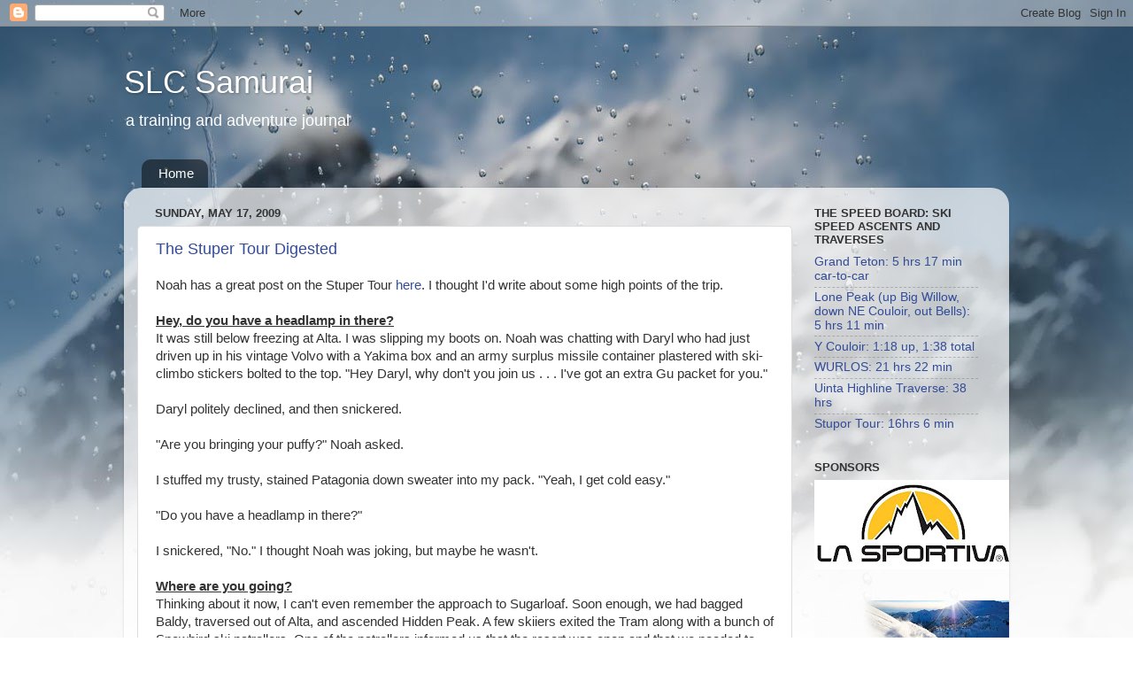

--- FILE ---
content_type: text/html; charset=UTF-8
request_url: https://slc-samurai.blogspot.com/2009/05/
body_size: 30706
content:
<!DOCTYPE html>
<html class='v2' dir='ltr' lang='en'>
<head>
<link href='https://www.blogger.com/static/v1/widgets/335934321-css_bundle_v2.css' rel='stylesheet' type='text/css'/>
<meta content='width=1100' name='viewport'/>
<meta content='text/html; charset=UTF-8' http-equiv='Content-Type'/>
<meta content='blogger' name='generator'/>
<link href='https://slc-samurai.blogspot.com/favicon.ico' rel='icon' type='image/x-icon'/>
<link href='http://slc-samurai.blogspot.com/2009/05/' rel='canonical'/>
<link rel="alternate" type="application/atom+xml" title="SLC Samurai - Atom" href="https://slc-samurai.blogspot.com/feeds/posts/default" />
<link rel="alternate" type="application/rss+xml" title="SLC Samurai - RSS" href="https://slc-samurai.blogspot.com/feeds/posts/default?alt=rss" />
<link rel="service.post" type="application/atom+xml" title="SLC Samurai - Atom" href="https://www.blogger.com/feeds/6845005882900867258/posts/default" />
<!--Can't find substitution for tag [blog.ieCssRetrofitLinks]-->
<meta content='http://slc-samurai.blogspot.com/2009/05/' property='og:url'/>
<meta content='SLC Samurai' property='og:title'/>
<meta content='a training and adventure journal' property='og:description'/>
<title>SLC Samurai: May 2009</title>
<style id='page-skin-1' type='text/css'><!--
/*-----------------------------------------------
Blogger Template Style
Name:     Picture Window
Designer: Blogger
URL:      www.blogger.com
----------------------------------------------- */
/* Content
----------------------------------------------- */
body {
font: normal normal 15px Arial, Tahoma, Helvetica, FreeSans, sans-serif;
color: #333333;
background: #ffffff url(//themes.googleusercontent.com/image?id=1iJBX-a-hBX2tKaDdERpElPUmvb4r5MDX9lEx06AA-UtZIQCYziZg3PFbmOyt-g2sH8Jo) no-repeat fixed top center /* Credit: Josh Peterson */;
}
html body .region-inner {
min-width: 0;
max-width: 100%;
width: auto;
}
.content-outer {
font-size: 90%;
}
a:link {
text-decoration:none;
color: #334c99;
}
a:visited {
text-decoration:none;
color: #667fcc;
}
a:hover {
text-decoration:underline;
color: #3277ff;
}
.content-outer {
background: transparent none repeat scroll top left;
-moz-border-radius: 0;
-webkit-border-radius: 0;
-goog-ms-border-radius: 0;
border-radius: 0;
-moz-box-shadow: 0 0 0 rgba(0, 0, 0, .15);
-webkit-box-shadow: 0 0 0 rgba(0, 0, 0, .15);
-goog-ms-box-shadow: 0 0 0 rgba(0, 0, 0, .15);
box-shadow: 0 0 0 rgba(0, 0, 0, .15);
margin: 20px auto;
}
.content-inner {
padding: 0;
}
/* Header
----------------------------------------------- */
.header-outer {
background: transparent none repeat-x scroll top left;
_background-image: none;
color: #ffffff;
-moz-border-radius: 0;
-webkit-border-radius: 0;
-goog-ms-border-radius: 0;
border-radius: 0;
}
.Header img, .Header #header-inner {
-moz-border-radius: 0;
-webkit-border-radius: 0;
-goog-ms-border-radius: 0;
border-radius: 0;
}
.header-inner .Header .titlewrapper,
.header-inner .Header .descriptionwrapper {
padding-left: 0;
padding-right: 0;
}
.Header h1 {
font: normal normal 36px Arial, Tahoma, Helvetica, FreeSans, sans-serif;
text-shadow: 1px 1px 3px rgba(0, 0, 0, 0.3);
}
.Header h1 a {
color: #ffffff;
}
.Header .description {
font-size: 130%;
}
/* Tabs
----------------------------------------------- */
.tabs-inner {
margin: .5em 20px 0;
padding: 0;
}
.tabs-inner .section {
margin: 0;
}
.tabs-inner .widget ul {
padding: 0;
background: transparent none repeat scroll bottom;
-moz-border-radius: 0;
-webkit-border-radius: 0;
-goog-ms-border-radius: 0;
border-radius: 0;
}
.tabs-inner .widget li {
border: none;
}
.tabs-inner .widget li a {
display: inline-block;
padding: .5em 1em;
margin-right: .25em;
color: #ffffff;
font: normal normal 15px Arial, Tahoma, Helvetica, FreeSans, sans-serif;
-moz-border-radius: 10px 10px 0 0;
-webkit-border-top-left-radius: 10px;
-webkit-border-top-right-radius: 10px;
-goog-ms-border-radius: 10px 10px 0 0;
border-radius: 10px 10px 0 0;
background: transparent url(https://resources.blogblog.com/blogblog/data/1kt/transparent/black50.png) repeat scroll top left;
border-right: 1px solid transparent;
}
.tabs-inner .widget li:first-child a {
padding-left: 1.25em;
-moz-border-radius-topleft: 10px;
-moz-border-radius-bottomleft: 0;
-webkit-border-top-left-radius: 10px;
-webkit-border-bottom-left-radius: 0;
-goog-ms-border-top-left-radius: 10px;
-goog-ms-border-bottom-left-radius: 0;
border-top-left-radius: 10px;
border-bottom-left-radius: 0;
}
.tabs-inner .widget li.selected a,
.tabs-inner .widget li a:hover {
position: relative;
z-index: 1;
background: transparent url(https://resources.blogblog.com/blogblog/data/1kt/transparent/white80.png) repeat scroll bottom;
color: #336699;
-moz-box-shadow: 0 0 3px rgba(0, 0, 0, .15);
-webkit-box-shadow: 0 0 3px rgba(0, 0, 0, .15);
-goog-ms-box-shadow: 0 0 3px rgba(0, 0, 0, .15);
box-shadow: 0 0 3px rgba(0, 0, 0, .15);
}
/* Headings
----------------------------------------------- */
h2 {
font: bold normal 13px Arial, Tahoma, Helvetica, FreeSans, sans-serif;
text-transform: uppercase;
color: #333333;
margin: .5em 0;
}
/* Main
----------------------------------------------- */
.main-outer {
background: transparent url(https://resources.blogblog.com/blogblog/data/1kt/transparent/white80.png) repeat scroll top left;
-moz-border-radius: 20px 20px 0 0;
-webkit-border-top-left-radius: 20px;
-webkit-border-top-right-radius: 20px;
-webkit-border-bottom-left-radius: 0;
-webkit-border-bottom-right-radius: 0;
-goog-ms-border-radius: 20px 20px 0 0;
border-radius: 20px 20px 0 0;
-moz-box-shadow: 0 1px 3px rgba(0, 0, 0, .15);
-webkit-box-shadow: 0 1px 3px rgba(0, 0, 0, .15);
-goog-ms-box-shadow: 0 1px 3px rgba(0, 0, 0, .15);
box-shadow: 0 1px 3px rgba(0, 0, 0, .15);
}
.main-inner {
padding: 15px 20px 20px;
}
.main-inner .column-center-inner {
padding: 0 0;
}
.main-inner .column-left-inner {
padding-left: 0;
}
.main-inner .column-right-inner {
padding-right: 0;
}
/* Posts
----------------------------------------------- */
h3.post-title {
margin: 0;
font: normal normal 18px Arial, Tahoma, Helvetica, FreeSans, sans-serif;
}
.comments h4 {
margin: 1em 0 0;
font: normal normal 18px Arial, Tahoma, Helvetica, FreeSans, sans-serif;
}
.date-header span {
color: #333333;
}
.post-outer {
background-color: #ffffff;
border: solid 1px #dddddd;
-moz-border-radius: 5px;
-webkit-border-radius: 5px;
border-radius: 5px;
-goog-ms-border-radius: 5px;
padding: 15px 20px;
margin: 0 -20px 20px;
}
.post-body {
line-height: 1.4;
font-size: 110%;
position: relative;
}
.post-header {
margin: 0 0 1.5em;
color: #999999;
line-height: 1.6;
}
.post-footer {
margin: .5em 0 0;
color: #999999;
line-height: 1.6;
}
#blog-pager {
font-size: 140%
}
#comments .comment-author {
padding-top: 1.5em;
border-top: dashed 1px #ccc;
border-top: dashed 1px rgba(128, 128, 128, .5);
background-position: 0 1.5em;
}
#comments .comment-author:first-child {
padding-top: 0;
border-top: none;
}
.avatar-image-container {
margin: .2em 0 0;
}
/* Comments
----------------------------------------------- */
.comments .comments-content .icon.blog-author {
background-repeat: no-repeat;
background-image: url([data-uri]);
}
.comments .comments-content .loadmore a {
border-top: 1px solid #3277ff;
border-bottom: 1px solid #3277ff;
}
.comments .continue {
border-top: 2px solid #3277ff;
}
/* Widgets
----------------------------------------------- */
.widget ul, .widget #ArchiveList ul.flat {
padding: 0;
list-style: none;
}
.widget ul li, .widget #ArchiveList ul.flat li {
border-top: dashed 1px #ccc;
border-top: dashed 1px rgba(128, 128, 128, .5);
}
.widget ul li:first-child, .widget #ArchiveList ul.flat li:first-child {
border-top: none;
}
.widget .post-body ul {
list-style: disc;
}
.widget .post-body ul li {
border: none;
}
/* Footer
----------------------------------------------- */
.footer-outer {
color:#cccccc;
background: transparent url(https://resources.blogblog.com/blogblog/data/1kt/transparent/black50.png) repeat scroll top left;
-moz-border-radius: 0 0 20px 20px;
-webkit-border-top-left-radius: 0;
-webkit-border-top-right-radius: 0;
-webkit-border-bottom-left-radius: 20px;
-webkit-border-bottom-right-radius: 20px;
-goog-ms-border-radius: 0 0 20px 20px;
border-radius: 0 0 20px 20px;
-moz-box-shadow: 0 1px 3px rgba(0, 0, 0, .15);
-webkit-box-shadow: 0 1px 3px rgba(0, 0, 0, .15);
-goog-ms-box-shadow: 0 1px 3px rgba(0, 0, 0, .15);
box-shadow: 0 1px 3px rgba(0, 0, 0, .15);
}
.footer-inner {
padding: 10px 20px 20px;
}
.footer-outer a {
color: #98b6ee;
}
.footer-outer a:visited {
color: #778cee;
}
.footer-outer a:hover {
color: #3277ff;
}
.footer-outer .widget h2 {
color: #aaaaaa;
}
/* Mobile
----------------------------------------------- */
html body.mobile {
height: auto;
}
html body.mobile {
min-height: 480px;
background-size: 100% auto;
}
.mobile .body-fauxcolumn-outer {
background: transparent none repeat scroll top left;
}
html .mobile .mobile-date-outer, html .mobile .blog-pager {
border-bottom: none;
background: transparent url(https://resources.blogblog.com/blogblog/data/1kt/transparent/white80.png) repeat scroll top left;
margin-bottom: 10px;
}
.mobile .date-outer {
background: transparent url(https://resources.blogblog.com/blogblog/data/1kt/transparent/white80.png) repeat scroll top left;
}
.mobile .header-outer, .mobile .main-outer,
.mobile .post-outer, .mobile .footer-outer {
-moz-border-radius: 0;
-webkit-border-radius: 0;
-goog-ms-border-radius: 0;
border-radius: 0;
}
.mobile .content-outer,
.mobile .main-outer,
.mobile .post-outer {
background: inherit;
border: none;
}
.mobile .content-outer {
font-size: 100%;
}
.mobile-link-button {
background-color: #334c99;
}
.mobile-link-button a:link, .mobile-link-button a:visited {
color: #ffffff;
}
.mobile-index-contents {
color: #333333;
}
.mobile .tabs-inner .PageList .widget-content {
background: transparent url(https://resources.blogblog.com/blogblog/data/1kt/transparent/white80.png) repeat scroll bottom;
color: #336699;
}
.mobile .tabs-inner .PageList .widget-content .pagelist-arrow {
border-left: 1px solid transparent;
}

--></style>
<style id='template-skin-1' type='text/css'><!--
body {
min-width: 1000px;
}
.content-outer, .content-fauxcolumn-outer, .region-inner {
min-width: 1000px;
max-width: 1000px;
_width: 1000px;
}
.main-inner .columns {
padding-left: 0px;
padding-right: 230px;
}
.main-inner .fauxcolumn-center-outer {
left: 0px;
right: 230px;
/* IE6 does not respect left and right together */
_width: expression(this.parentNode.offsetWidth -
parseInt("0px") -
parseInt("230px") + 'px');
}
.main-inner .fauxcolumn-left-outer {
width: 0px;
}
.main-inner .fauxcolumn-right-outer {
width: 230px;
}
.main-inner .column-left-outer {
width: 0px;
right: 100%;
margin-left: -0px;
}
.main-inner .column-right-outer {
width: 230px;
margin-right: -230px;
}
#layout {
min-width: 0;
}
#layout .content-outer {
min-width: 0;
width: 800px;
}
#layout .region-inner {
min-width: 0;
width: auto;
}
body#layout div.add_widget {
padding: 8px;
}
body#layout div.add_widget a {
margin-left: 32px;
}
--></style>
<style>
    body {background-image:url(\/\/themes.googleusercontent.com\/image?id=1iJBX-a-hBX2tKaDdERpElPUmvb4r5MDX9lEx06AA-UtZIQCYziZg3PFbmOyt-g2sH8Jo);}
    
@media (max-width: 200px) { body {background-image:url(\/\/themes.googleusercontent.com\/image?id=1iJBX-a-hBX2tKaDdERpElPUmvb4r5MDX9lEx06AA-UtZIQCYziZg3PFbmOyt-g2sH8Jo&options=w200);}}
@media (max-width: 400px) and (min-width: 201px) { body {background-image:url(\/\/themes.googleusercontent.com\/image?id=1iJBX-a-hBX2tKaDdERpElPUmvb4r5MDX9lEx06AA-UtZIQCYziZg3PFbmOyt-g2sH8Jo&options=w400);}}
@media (max-width: 800px) and (min-width: 401px) { body {background-image:url(\/\/themes.googleusercontent.com\/image?id=1iJBX-a-hBX2tKaDdERpElPUmvb4r5MDX9lEx06AA-UtZIQCYziZg3PFbmOyt-g2sH8Jo&options=w800);}}
@media (max-width: 1200px) and (min-width: 801px) { body {background-image:url(\/\/themes.googleusercontent.com\/image?id=1iJBX-a-hBX2tKaDdERpElPUmvb4r5MDX9lEx06AA-UtZIQCYziZg3PFbmOyt-g2sH8Jo&options=w1200);}}
/* Last tag covers anything over one higher than the previous max-size cap. */
@media (min-width: 1201px) { body {background-image:url(\/\/themes.googleusercontent.com\/image?id=1iJBX-a-hBX2tKaDdERpElPUmvb4r5MDX9lEx06AA-UtZIQCYziZg3PFbmOyt-g2sH8Jo&options=w1600);}}
  </style>
<link href='https://www.blogger.com/dyn-css/authorization.css?targetBlogID=6845005882900867258&amp;zx=6044dd37-a77b-4c7e-929a-9fa000383d37' media='none' onload='if(media!=&#39;all&#39;)media=&#39;all&#39;' rel='stylesheet'/><noscript><link href='https://www.blogger.com/dyn-css/authorization.css?targetBlogID=6845005882900867258&amp;zx=6044dd37-a77b-4c7e-929a-9fa000383d37' rel='stylesheet'/></noscript>
<meta name='google-adsense-platform-account' content='ca-host-pub-1556223355139109'/>
<meta name='google-adsense-platform-domain' content='blogspot.com'/>

</head>
<body class='loading variant-open'>
<div class='navbar section' id='navbar' name='Navbar'><div class='widget Navbar' data-version='1' id='Navbar1'><script type="text/javascript">
    function setAttributeOnload(object, attribute, val) {
      if(window.addEventListener) {
        window.addEventListener('load',
          function(){ object[attribute] = val; }, false);
      } else {
        window.attachEvent('onload', function(){ object[attribute] = val; });
      }
    }
  </script>
<div id="navbar-iframe-container"></div>
<script type="text/javascript" src="https://apis.google.com/js/platform.js"></script>
<script type="text/javascript">
      gapi.load("gapi.iframes:gapi.iframes.style.bubble", function() {
        if (gapi.iframes && gapi.iframes.getContext) {
          gapi.iframes.getContext().openChild({
              url: 'https://www.blogger.com/navbar/6845005882900867258?origin\x3dhttps://slc-samurai.blogspot.com',
              where: document.getElementById("navbar-iframe-container"),
              id: "navbar-iframe"
          });
        }
      });
    </script><script type="text/javascript">
(function() {
var script = document.createElement('script');
script.type = 'text/javascript';
script.src = '//pagead2.googlesyndication.com/pagead/js/google_top_exp.js';
var head = document.getElementsByTagName('head')[0];
if (head) {
head.appendChild(script);
}})();
</script>
</div></div>
<div class='body-fauxcolumns'>
<div class='fauxcolumn-outer body-fauxcolumn-outer'>
<div class='cap-top'>
<div class='cap-left'></div>
<div class='cap-right'></div>
</div>
<div class='fauxborder-left'>
<div class='fauxborder-right'></div>
<div class='fauxcolumn-inner'>
</div>
</div>
<div class='cap-bottom'>
<div class='cap-left'></div>
<div class='cap-right'></div>
</div>
</div>
</div>
<div class='content'>
<div class='content-fauxcolumns'>
<div class='fauxcolumn-outer content-fauxcolumn-outer'>
<div class='cap-top'>
<div class='cap-left'></div>
<div class='cap-right'></div>
</div>
<div class='fauxborder-left'>
<div class='fauxborder-right'></div>
<div class='fauxcolumn-inner'>
</div>
</div>
<div class='cap-bottom'>
<div class='cap-left'></div>
<div class='cap-right'></div>
</div>
</div>
</div>
<div class='content-outer'>
<div class='content-cap-top cap-top'>
<div class='cap-left'></div>
<div class='cap-right'></div>
</div>
<div class='fauxborder-left content-fauxborder-left'>
<div class='fauxborder-right content-fauxborder-right'></div>
<div class='content-inner'>
<header>
<div class='header-outer'>
<div class='header-cap-top cap-top'>
<div class='cap-left'></div>
<div class='cap-right'></div>
</div>
<div class='fauxborder-left header-fauxborder-left'>
<div class='fauxborder-right header-fauxborder-right'></div>
<div class='region-inner header-inner'>
<div class='header section' id='header' name='Header'><div class='widget Header' data-version='1' id='Header1'>
<div id='header-inner'>
<div class='titlewrapper'>
<h1 class='title'>
<a href='https://slc-samurai.blogspot.com/'>
SLC Samurai
</a>
</h1>
</div>
<div class='descriptionwrapper'>
<p class='description'><span>a training and adventure journal</span></p>
</div>
</div>
</div></div>
</div>
</div>
<div class='header-cap-bottom cap-bottom'>
<div class='cap-left'></div>
<div class='cap-right'></div>
</div>
</div>
</header>
<div class='tabs-outer'>
<div class='tabs-cap-top cap-top'>
<div class='cap-left'></div>
<div class='cap-right'></div>
</div>
<div class='fauxborder-left tabs-fauxborder-left'>
<div class='fauxborder-right tabs-fauxborder-right'></div>
<div class='region-inner tabs-inner'>
<div class='tabs section' id='crosscol' name='Cross-Column'><div class='widget PageList' data-version='1' id='PageList1'>
<h2>Pages</h2>
<div class='widget-content'>
<ul>
<li>
<a href='https://slc-samurai.blogspot.com/'>Home</a>
</li>
</ul>
<div class='clear'></div>
</div>
</div></div>
<div class='tabs no-items section' id='crosscol-overflow' name='Cross-Column 2'></div>
</div>
</div>
<div class='tabs-cap-bottom cap-bottom'>
<div class='cap-left'></div>
<div class='cap-right'></div>
</div>
</div>
<div class='main-outer'>
<div class='main-cap-top cap-top'>
<div class='cap-left'></div>
<div class='cap-right'></div>
</div>
<div class='fauxborder-left main-fauxborder-left'>
<div class='fauxborder-right main-fauxborder-right'></div>
<div class='region-inner main-inner'>
<div class='columns fauxcolumns'>
<div class='fauxcolumn-outer fauxcolumn-center-outer'>
<div class='cap-top'>
<div class='cap-left'></div>
<div class='cap-right'></div>
</div>
<div class='fauxborder-left'>
<div class='fauxborder-right'></div>
<div class='fauxcolumn-inner'>
</div>
</div>
<div class='cap-bottom'>
<div class='cap-left'></div>
<div class='cap-right'></div>
</div>
</div>
<div class='fauxcolumn-outer fauxcolumn-left-outer'>
<div class='cap-top'>
<div class='cap-left'></div>
<div class='cap-right'></div>
</div>
<div class='fauxborder-left'>
<div class='fauxborder-right'></div>
<div class='fauxcolumn-inner'>
</div>
</div>
<div class='cap-bottom'>
<div class='cap-left'></div>
<div class='cap-right'></div>
</div>
</div>
<div class='fauxcolumn-outer fauxcolumn-right-outer'>
<div class='cap-top'>
<div class='cap-left'></div>
<div class='cap-right'></div>
</div>
<div class='fauxborder-left'>
<div class='fauxborder-right'></div>
<div class='fauxcolumn-inner'>
</div>
</div>
<div class='cap-bottom'>
<div class='cap-left'></div>
<div class='cap-right'></div>
</div>
</div>
<!-- corrects IE6 width calculation -->
<div class='columns-inner'>
<div class='column-center-outer'>
<div class='column-center-inner'>
<div class='main section' id='main' name='Main'><div class='widget Blog' data-version='1' id='Blog1'>
<div class='blog-posts hfeed'>

          <div class="date-outer">
        
<h2 class='date-header'><span>Sunday, May 17, 2009</span></h2>

          <div class="date-posts">
        
<div class='post-outer'>
<div class='post hentry uncustomized-post-template' itemprop='blogPost' itemscope='itemscope' itemtype='http://schema.org/BlogPosting'>
<meta content='https://blogger.googleusercontent.com/img/b/R29vZ2xl/AVvXsEjQTJZdyGsXlFu7H5HNtZqt-kdyklSzVa9gI18ebAIXqRGQ1mxiDkJAV_myQ0fiqRaAJk4GnRJnmX29WECmO2qwXk9BboSrn0uJ3nX3QUeI2a0So-fFC0KXfHGap5h2AQLlOpn_IOZtj98/s400/DSC_0026.JPG' itemprop='image_url'/>
<meta content='6845005882900867258' itemprop='blogId'/>
<meta content='5126333865543458321' itemprop='postId'/>
<a name='5126333865543458321'></a>
<h3 class='post-title entry-title' itemprop='name'>
<a href='https://slc-samurai.blogspot.com/2009/05/stuper-tour-digested.html'>The Stuper Tour Digested</a>
</h3>
<div class='post-header'>
<div class='post-header-line-1'></div>
</div>
<div class='post-body entry-content' id='post-body-5126333865543458321' itemprop='description articleBody'>
Noah has a great post on the Stuper Tour <a href="http://noahhowell.com/2009/05/stupor-tour/">here</a>. I thought I'd write about some high points of the trip.<br /><br /><strong><u>Hey, do you have a headlamp in there?</u></strong><br />It was still below freezing at Alta. I was slipping my boots on. Noah was chatting with Daryl who had just driven up in his vintage Volvo with a Yakima box and an army surplus missile container plastered with ski-climbo stickers bolted to the top. "Hey Daryl, why don't you join us . . . I've got an extra Gu packet for you."<br /><br />Daryl politely declined, and then snickered.<br /><br />"Are you bringing your puffy?" Noah asked.<br /><br />I stuffed my trusty, stained Patagonia down sweater into my pack. "Yeah, I get cold easy."<br /><br />"Do you have a headlamp in there?"<br /><br />I snickered, "No." I thought Noah was joking, but maybe he wasn't.<br /><br /><strong><u>Where are you going?</u></strong><br />Thinking about it now, I can't even remember the approach to Sugarloaf. Soon enough, we had bagged Baldy, traversed out of Alta, and ascended Hidden Peak. A few skiiers exited the Tram along with a bunch of Snowbird ski patrollers. One of the patrollers informed us that the resort was open and that we needed to sign something in the hut.<br /><br />It was a waiver of sorts in which Snowbird represented that the backcountry is "very dangerous and life threatening." We signed, agreeing that Snowbird was not responsible for what happened to us after we exited their gates. Even so, the waiver asked that we disclose our destination. Noah wrote that he was headed to Lone Peak. In a bout of one-upmanship I jotted down, "Salt Lake." Ha!<br /><br /><a href="//picasaweb.google.com/lh/photo/WTrSJN1N89Npc2VUsSHvnw?feat=embedwebsite"><img src="https://blogger.googleusercontent.com/img/b/R29vZ2xl/AVvXsEjQTJZdyGsXlFu7H5HNtZqt-kdyklSzVa9gI18ebAIXqRGQ1mxiDkJAV_myQ0fiqRaAJk4GnRJnmX29WECmO2qwXk9BboSrn0uJ3nX3QUeI2a0So-fFC0KXfHGap5h2AQLlOpn_IOZtj98/s400/DSC_0026.JPG" /></a><br /><br /><strong><u>Parlez Vou Francais?</u></strong><br />At the top of the Twins, we encountered a touring party. They had toured up from Snowbird and were heading to White Pine. They had normal alpine gear and simply shouldered their skis and hiked in their alpine boots.<br /><br />Dan asked, "Where you headed?"<br /><br />"Salt Lake."<br /><br />"No, I asked, where are you going?"<br /><br />"Salt Lake."<br /><br />"Huh?"<br /><br />"Yeah, were trying to tour to Salt Lake. And hit some peaks on the way."<br /><br />"Oh, what a wonderful adventure."<br /><br />One of the guys had a La Grave sticker on his ski and asked him about it. He spoke with a french accent. Noah took over from there and started speaking to him in french. Then we skiied to Red Stack.<br /><br />Noah in Tibet . . . err, on Red Stack<br /><a href="//picasaweb.google.com/lh/photo/ZU3Y-4fji5YpSXnQMJ6yBA?feat=embedwebsite"><img src="https://blogger.googleusercontent.com/img/b/R29vZ2xl/AVvXsEhZwYnPHU3SHzdHV0iZufMPKJ_yx0XZXFHMKVkEmlyJ1Bp4G0Bgvf9UOmZhyphenhyphenipv-nrBl7w3q7cfZvHUyDF3gajirMCSwjEFOttvUi0QPOoMvxl-vICl48T5I9lWKaIa8K8I3heYcAjqS5Y/s400/DSC_0050.JPG" /></a><br /><br /><strong><u>Being Zen</u></strong><br />I have a credibility problem with most of my ski partners. My regular partners -- the ones that I can convince to ski with me again -- no longer ask me questions like "Are we there yet?" or "How far is it?" or "When will we be back?" I fear I may have let them down too many times.<br /><br />Going into the Stuper Tour, I underestimated. Actually, WE underestimated since we had both been independently scheming about the Stuper Tour and fortuitously partnered up to execute our scheme. (It turns out that <a href="http://www.straightchuter.com/">Andrew </a>planted the seed in both of our heads.) We underestimated the length, the difficulty of getting up the various peaks, the technical aspect of the traverses, the amount of water and time that we would need.<br /><br />Maybe we over-estimated ourselves. That would be scary, except that at the same time, everything worked out. Our traverses magically linked up. We managed to find firm snow on near-vertical terrain that allowed us to ascend. When the snow mushed up, we were able to use rock spines and ridges to further our progress. When our descents cliffed out, we found a way around, or in some cases, over.<br /><br />I found Noah's philosophy of the Stuper Tour, to skiing, and maybe to life, was quite refreshing: carry over and on. Kind of Zennish. It's not a reckless, conquer it kind of attitude. It's more of an unassuming work with it, we'll get through it approach.<br /><br />And we zennishly got through several tough spots, including:<br /><br />Running a booter up Red Baldy's north east face.<br /><br /><a href="//picasaweb.google.com/lh/photo/Hczz8Sj7uKq-scU8L6TfnQ?feat=embedwebsite"><img src="https://blogger.googleusercontent.com/img/b/R29vZ2xl/AVvXsEi6C3z7OCtlFJ3l6EIuhT5XOuPdb-aoN9xOErw_gtVuLvFfvp5yu_X3dGlzt9YQZDtz84Hw0VmJGMUUw5WHr2xk7bF3ZjKot3b5IosItyuvE17nG0o2vYAEhGHdlNrTlG-HV8drxXafoyI/s400/DSC_0070.JPG" /></a><br /><br />Kicking steps in on the White Baldy's steep north face.<br /><br /><a href="//picasaweb.google.com/lh/photo/-dPIM501-W2nOP_h2Q7HbA?feat=embedwebsite"><img src="https://blogger.googleusercontent.com/img/b/R29vZ2xl/AVvXsEg8Ec-Ya9uixUsH8mQMCQPD8NV-yC1gNg0O9pUG0YrWw8sVHBpu5SGon7yU_HOXPUe0iqBO9ZlBZ2HDtJFqkggHuHLszbFGgzTviMl-cpzQcACc90chdIPTWxYNeL3O_Gb_jEUzQI6b3uM/s400/DSC_0123.JPG" /></a><br /><br />A little rock and ice on White Baldy.<br /><a href="//picasaweb.google.com/lh/photo/6Z5TAGkyCTVsAVl76scdSw?feat=embedwebsite"><img src="https://blogger.googleusercontent.com/img/b/R29vZ2xl/AVvXsEi0aPkuPquLbJETj4mG1RVawyG6gi1Hx45fenmheOgX_W7IQW7BkL0a-FFXGoHjv-yQXpkT6doRq-oajj0EW-dUtkZ2kFeAei_a_G45YE0PQN8USKMmtngil9a5e0PAVh7y8CyViv3oOQc/s400/DSC_0125.JPG" /></a><br /><br />But there was a lot more to come.<br /><br /><strong><u>The Crux(es)</u></strong><br />When we got to the top of White Baldy, I said something like, "Ok, that was the crux. . . . It's a straight shot to Lone Peak from here." As I sit here now, I struggle to see how I thought that Lone Peak was a straight shot given that the Pfeif, Chipman, and Bighorn rose up between me and Lone Peak.<br /><br />Between the two of us, we had been to the base of the Pfeif six times this year. But our confidence eroded when we sunk to our waist making our first steps up the ridge. Yet another "crux." Sorry no pics.<br /><br />Then, as we were scrambling up Chipman, we were quite sure that we were conquering the Real Crux. In short order, it only became known as Crux #3 -- one of several.<br /><br /><a href="//picasaweb.google.com/lh/photo/TVrhxNz2NYAoJop-j5y97A?feat=embedwebsite"><img src="https://blogger.googleusercontent.com/img/b/R29vZ2xl/AVvXsEhCeorvHPr28uTNf1I8CN-vYfc17ncF3cSwu1OkXpx4_QMmHU1q5dO2vgsmYtbPSyeGBdr0ILBLhQtpP-p9oaTf8vFXU8Js82p0p-mvSp-xDAykDwfKfYXsaN8Iiw9qFXHYG5noQTePkec/s400/DSC_0231.JPG" /></a><br /><br /><a href="//picasaweb.google.com/lh/photo/n2P6yfMsymhnoAqNdxaIVA?feat=embedwebsite"><img src="https://blogger.googleusercontent.com/img/b/R29vZ2xl/AVvXsEgg6TyvMl1uK0bkCMpEmUDZZmpTi2i8YPXUsSuyX0J8-tKXR-vdsFzXktHsjlvqcISlLuCUnS_P2Ry3aAvM1URb5HbXeuwSsu8PqKmAI_DVUKJPWHHPgVNipBZWNXJXtSuu5DXFcu8uhmk/s400/DSC_0245.JPG" /></a><br /><br />And then as we climbed Bighorn, we couldn't believe that there would be a tougher pitch. Here is Noah putting moves on some Bighorn granite -- Crux # 4:<br /><br /><a href="//picasaweb.google.com/lh/photo/Zclde98yk52YKCTJtoH8Mg?feat=embedwebsite"><img src="https://blogger.googleusercontent.com/img/b/R29vZ2xl/AVvXsEhHeTbUUS554hwxjK6FdhL71NJ40jmQkFDhfEn4TOg2Y5CRp3jbtEpqgOEJMCTJrGQXU-cBwOCdArUnPz2QhwsAZPVjLR4CPFfUzlRJ1NQeXitzhVQ-BQA7E98aV97zQ0ui9GFM1F6FkwM/s400/DSC_0287.JPG" /></a><br /><br />It got tougher though. Here is Noah cliffed out, with nowhere to go.<br /><br /><a href="//picasaweb.google.com/lh/photo/X34eCd4kyWYXd2zPvcQ_PA?feat=embedwebsite"><img src="https://blogger.googleusercontent.com/img/b/R29vZ2xl/AVvXsEijTt9Aw_DyfuOgaIC6ZZr8yghUAhwy04HrVjJjBZh483Wz3guGgPzmMCi-mtAcPoJ0mQiZohED7XEHhtUW67WkrNhcMWLBrAynK2y89NwYRAp2lGV6ssO9ZmkQHUyKhPseWb50jKb4TmE/s400/DSC_0291.JPG" /></a><br /><br />I suppose if we were using the term correctly, there could only be one crux. But truly believing that the grass was greener/snow was better on the other side turned out to be an effective coping mechanism.<br /><br />If I had to choose, I would say that the real true <a href="http://noahhowell.com/files/2009/05/jaredicechute.jpg">crux </a>was getting around and off of Bighorn. In the picture below, you can see where we cliffed out, and our tracks through Bighorn's steep westish face.<br /><br /><a href="//picasaweb.google.com/lh/photo/mj9cqHbWJbpdV8XAPQLf2A?feat=embedwebsite"><img src="https://blogger.googleusercontent.com/img/b/R29vZ2xl/AVvXsEi7te9N05_r_u6CY_jrhgJI_wnBnVFbxn45l2x3ncZ8D39RNihRDQqMF9SE17We2xcOSvF87voFml4jPtVPa4iOdIj6Qe_gj4bkDHphSCWrSuNWlh43H2Przq-sOCzadwUo3MY3UqzdnS0/s400/DSC_0306.JPG" /></a><br /><br /><strong><u>Reward: I'm not complaining about the Cruxes.</u></strong><br />I think that the reason I remember the Cruxes so vividly is because of the feelings of relief, gratitude, and exhilaration that came as we solved those problems. Noah and I had not ever followed the Stuper Tour route, and we weren't quite sure what to expect -- or whether we'd make it. It was the uncertainty and the Cruxes that made the Stuper Tour memorable. And I'm a bit saddened that the element of uncertainty will be missing when, actually if, I do it again.<br /><br />I acknowledge that it's a bit silly thinking that big adventure is in the direct line of sight of Salt Lake City. In another way, it's quite amazing that you can truly feel like Marco Polo and hear Kennecot Copper Mine at the same time.<br /><br />Needless to say, reaching the south summit of Lone Peak was rewarding. I was surprised that 13 hours had passed.<br /><br /><a href="//picasaweb.google.com/lh/photo/N0uOIeNRKoxJWdfJoMy00A?feat=embedwebsite"><img src="https://blogger.googleusercontent.com/img/b/R29vZ2xl/AVvXsEhisV4g-c6avCCm0dIkTMPoPIhbojsCld37Lo14GxXNDQ4c5JkSOjLliwZCZDUtMRFEOp4B8rZuDMpIdWGhFTs5FRaQQ-_Bn220gZDFr9EYOhfxlq6ur83CZRiOd9fLXHyhwEJuailFAck/s400/DSC_0326.JPG" /></a><br /><br />The views further heightened our reward.<br /><a href="//picasaweb.google.com/lh/photo/mjwXDTZ4C3vva8_ofMxa4w?feat=embedwebsite"><img src="https://blogger.googleusercontent.com/img/b/R29vZ2xl/AVvXsEgyp9XVQnpMSMK4ttGpnFnBoW3iJNF9MaZ1iwNu__CicIo2fYieSGVbkBKj-FeuUO3rLZvz9hpuWE1opJGluZkdec8fznGEtG8GjM0Qa1b3zCC2ih6KDKYF31YWKK2QO4ElIOOyvP-0V0E/s400/DSC_0321.JPG" /></a><br /><br /><strong><u>I Give.</u></strong><br />From the south summit of Lone Peak, we made bid for the north summit, but ultimately called it off. In somewhat of a schizophrenic moment, I had a conversation with myself that went something like this:<br /><br />"It's really steep, icy, and sketchy. What are you doing?"<br /><br />"I'm going to climb to the top of Lone Peak. I came all this way after all."<br /><br />"You're willing to take a big risk? For what? It's getting dark."<br /><br />"I want to make it to the top."<br /><br />"Why?"<br /><br />"To say I did."<br /><br />"You're vain. It's not worth it." I could see Hiro's big black eyes in my mind. Hiro is my 8 month old son.<br /><br />"You're right." At which point, I turned around to tell Noah that I was calling it. About that time, I heard him say something like, "F it." He must have been talking with himself too.<br /><br />We skiied off the east face of Lone Peak.<br /><br /><a href="//picasaweb.google.com/lh/photo/09O79s9nEI7BUMBK2KRvXg?feat=embedwebsite"><img src="https://blogger.googleusercontent.com/img/b/R29vZ2xl/AVvXsEjzpnyCQPUe4ABQXFQ3beRQklzFuniK7ffl0CyL9s4-w0HOauUROdZoIWbhzHC8WqP1BclFXZCA9GKmMPfkQTsyu_4BYJBOCQO_MoBjwWU9nmiwPxslFHgKU_e6YvM9sVFw-BjHf0EEGjs/s400/DSC_0332.JPG" /></a><br /><br /><a href="//picasaweb.google.com/lh/photo/5Dl0WML_Z_NYldw5Y-5QXg?feat=embedwebsite"><img src="https://blogger.googleusercontent.com/img/b/R29vZ2xl/AVvXsEhdF4xZc0mhE4Y8xeSIlh4KwOt0DXTxTiLk5l6qIwL8Q6_x6b72ZoAFzwuwqM6LdGNz0Ayx4qAHrtO6liFQQTqIhqH0UW3wfEHUB6Q23osXy20nQ6WjmaoMAMRTqA4Ps55qYtW07570cJU/s400/DSC_0360.JPG" /></a><br /><br /><strong><u>Hell's Bells</u></strong><br />Maybe the mark of adventure is that it keeps going and going and going even though you really really really want it to end. <br /><br />Noah and I took a few moments to look at our line off Lone Peak.  <br /><a href="//picasaweb.google.com/lh/photo/z_zp-j6yK5u4PiAk8Jw8yw?feat=embedwebsite"><img src="https://blogger.googleusercontent.com/img/b/R29vZ2xl/AVvXsEgId-7GZPXL4wiT1gD_UAn2j9jb_08J0hUGQTEuHZ_8JoivZcutNu-T38jVTS2fCVx9p0FLJlOf3EipSprh8CYfRSBU0uWu4JBMwybi9IQjVRdMvwXIOtPbOUZokhqW_hl18IISpAfqG40/s400/DSC_0366.JPG" /></a><br /><br />We laughed, clanged poles, and rode off into the sunset. This photo is at the top of Bells Canyon looking over Salt Lake.<br /><a href="//picasaweb.google.com/lh/photo/ed3uOxUOci45UJtunDwUew?feat=embedwebsite"><img src="https://blogger.googleusercontent.com/img/b/R29vZ2xl/AVvXsEh8kBy8HSWqapqJk_xc4qO80oDAg8XXRnDp7Be2AJVcJQvvwziViK7kLj-bt1tUFvUk1L23dYBgNNxdw6kOdEyUJed-dYPPTRXrp-UPy9B6uqZBroB8VJ_dsoEc_MrAS9fn49tLDBP94Wk/s400/DSC_0362.JPG" /></a><br /><br />We skiied to the end of the snow line, which was probably about 7000 feet and several steep rocky miles from Wasatch Blvd, where the PW-mobile was waiting.  It got dark long before we got there.  And neither one of us had a headlamp.  <br /><br />The last 2.5 hrs out Bells was a exercise in endurance.  Luckily, Noah found the trail and guided me out.  Noah used his cell phone LCD at times to find the trail.  I pretended I was Hansel, and at times, Gretel, following the white rocks down the trail, trying not to break my ankle.  And luckily about an hour from the trailhead, a nice couple on their first date, and more importantly, with 3 lights caught up to us.  They guided us down the mountain.  It was 11 p.m.
<div style='clear: both;'></div>
</div>
<div class='post-footer'>
<div class='post-footer-line post-footer-line-1'>
<span class='post-author vcard'>
Posted by
<span class='fn' itemprop='author' itemscope='itemscope' itemtype='http://schema.org/Person'>
<meta content='https://www.blogger.com/profile/03034115882272086104' itemprop='url'/>
<a class='g-profile' href='https://www.blogger.com/profile/03034115882272086104' rel='author' title='author profile'>
<span itemprop='name'>Jared</span>
</a>
</span>
</span>
<span class='post-timestamp'>
at
<meta content='http://slc-samurai.blogspot.com/2009/05/stuper-tour-digested.html' itemprop='url'/>
<a class='timestamp-link' href='https://slc-samurai.blogspot.com/2009/05/stuper-tour-digested.html' rel='bookmark' title='permanent link'><abbr class='published' itemprop='datePublished' title='2009-05-17T20:20:00-06:00'>8:20&#8239;PM</abbr></a>
</span>
<span class='post-comment-link'>
<a class='comment-link' href='https://www.blogger.com/comment/fullpage/post/6845005882900867258/5126333865543458321' onclick=''>
2 comments:
  </a>
</span>
<span class='post-icons'>
<span class='item-action'>
<a href='https://www.blogger.com/email-post/6845005882900867258/5126333865543458321' title='Email Post'>
<img alt='' class='icon-action' height='13' src='https://resources.blogblog.com/img/icon18_email.gif' width='18'/>
</a>
</span>
<span class='item-control blog-admin pid-1484447216'>
<a href='https://www.blogger.com/post-edit.g?blogID=6845005882900867258&postID=5126333865543458321&from=pencil' title='Edit Post'>
<img alt='' class='icon-action' height='18' src='https://resources.blogblog.com/img/icon18_edit_allbkg.gif' width='18'/>
</a>
</span>
</span>
<div class='post-share-buttons goog-inline-block'>
<a class='goog-inline-block share-button sb-email' href='https://www.blogger.com/share-post.g?blogID=6845005882900867258&postID=5126333865543458321&target=email' target='_blank' title='Email This'><span class='share-button-link-text'>Email This</span></a><a class='goog-inline-block share-button sb-blog' href='https://www.blogger.com/share-post.g?blogID=6845005882900867258&postID=5126333865543458321&target=blog' onclick='window.open(this.href, "_blank", "height=270,width=475"); return false;' target='_blank' title='BlogThis!'><span class='share-button-link-text'>BlogThis!</span></a><a class='goog-inline-block share-button sb-twitter' href='https://www.blogger.com/share-post.g?blogID=6845005882900867258&postID=5126333865543458321&target=twitter' target='_blank' title='Share to X'><span class='share-button-link-text'>Share to X</span></a><a class='goog-inline-block share-button sb-facebook' href='https://www.blogger.com/share-post.g?blogID=6845005882900867258&postID=5126333865543458321&target=facebook' onclick='window.open(this.href, "_blank", "height=430,width=640"); return false;' target='_blank' title='Share to Facebook'><span class='share-button-link-text'>Share to Facebook</span></a><a class='goog-inline-block share-button sb-pinterest' href='https://www.blogger.com/share-post.g?blogID=6845005882900867258&postID=5126333865543458321&target=pinterest' target='_blank' title='Share to Pinterest'><span class='share-button-link-text'>Share to Pinterest</span></a>
</div>
</div>
<div class='post-footer-line post-footer-line-2'>
<span class='post-labels'>
</span>
</div>
<div class='post-footer-line post-footer-line-3'>
<span class='post-location'>
</span>
</div>
</div>
</div>
</div>

          </div></div>
        

          <div class="date-outer">
        
<h2 class='date-header'><span>Saturday, May 16, 2009</span></h2>

          <div class="date-posts">
        
<div class='post-outer'>
<div class='post hentry uncustomized-post-template' itemprop='blogPost' itemscope='itemscope' itemtype='http://schema.org/BlogPosting'>
<meta content='https://blogger.googleusercontent.com/img/b/R29vZ2xl/AVvXsEiNfQPxcKj2TLgCjV_C8kdZMquHueYId0sqUVPFdE0H-M12zXcVecgfquGGnWXwf33EbzxZ0Qxb1yP8iWRQnXM9IZ8EIHLHQZl0KVBjL-ObjBAP347NBhHUAi3Uovkvy3YVNgV7h_YG_Lw/s320/DSC_0306.JPG' itemprop='image_url'/>
<meta content='6845005882900867258' itemprop='blogId'/>
<meta content='6990995559727534410' itemprop='postId'/>
<a name='6990995559727534410'></a>
<h3 class='post-title entry-title' itemprop='name'>
<a href='https://slc-samurai.blogspot.com/2009/05/stuper-tour.html'>The Stuper Tour: Alta to SLC</a>
</h3>
<div class='post-header'>
<div class='post-header-line-1'></div>
</div>
<div class='post-body entry-content' id='post-body-6990995559727534410' itemprop='description articleBody'>
I'm still trying to digest the Stuper Tour, and I'll put up a more detailed post after it's digested, and after I recover, and after I stop shaking (from fatigue, fear, and giddiness).<br /><br />The Stuper Tour is the official name given (by Noah Howell) to a tour that begins in the Alta parking lot and tags several high points, most of which are over 11k, including, but not necessarily limited to, the following:<br /><br />Sugarloaf<br />Baldy<br />Hidden Peak<br />Twin Peaks<br />Red Stack<br />Red Baldy<br />White Baldy<br />Pfeiferhorn<br />Chipman Peak<br />Bighorn Peak<br />Lone Peak<br /><br />The Stuper tour exits out Bells Canyon and ends on Wasatch Blvd. The Stuper Tour is somewhat of a play on the "Super Tour" as discussed in Wasatch Tours aka the Wasatch BC Skiing Bible by Hanscom and Kelner. The name was born as Noah and I were sprawled out on a rock at noon -- in a stupor -- after just having summited 6 peaks, with several peaks between us and SLC. The name is a nice melding of Super, Stupor, and come to think of it, Stupid.<br /><br /><br /><br /><div style="MARGIN: 0px auto 10px; TEXT-ALIGN: center"><a href="https://blogger.googleusercontent.com/img/b/R29vZ2xl/AVvXsEiNfQPxcKj2TLgCjV_C8kdZMquHueYId0sqUVPFdE0H-M12zXcVecgfquGGnWXwf33EbzxZ0Qxb1yP8iWRQnXM9IZ8EIHLHQZl0KVBjL-ObjBAP347NBhHUAi3Uovkvy3YVNgV7h_YG_Lw/s1600-h/DSC_0306.JPG"><img alt="" border="0" src="https://blogger.googleusercontent.com/img/b/R29vZ2xl/AVvXsEiNfQPxcKj2TLgCjV_C8kdZMquHueYId0sqUVPFdE0H-M12zXcVecgfquGGnWXwf33EbzxZ0Qxb1yP8iWRQnXM9IZ8EIHLHQZl0KVBjL-ObjBAP347NBhHUAi3Uovkvy3YVNgV7h_YG_Lw/s320/DSC_0306.JPG" /></a> </div><p></p>Photo Above: Noah Howell with Bighorn Peak in the background, ascending Lone Peak, the last pitch of the Stuper Tour.<br /><br /><br /><br /><br /><div style="MARGIN: 0px auto 10px; TEXT-ALIGN: center"><a href="https://blogger.googleusercontent.com/img/b/R29vZ2xl/AVvXsEgqbScOp0i_3_CMtWfHdUCkOAL2f09SZVsN65_wpAgNE2tx9ZhCx0uLo9BKqzW_6Ae1-WsdPvy58uPPT2YCYaAWBDBVrAxV4Oa-R-phD9MjBiWizag-vO3g9VebqKsAB_oQ2BpYiawIWnw/s1600-h/DSC_0353.JPG"><img alt="" border="0" src="https://blogger.googleusercontent.com/img/b/R29vZ2xl/AVvXsEgqbScOp0i_3_CMtWfHdUCkOAL2f09SZVsN65_wpAgNE2tx9ZhCx0uLo9BKqzW_6Ae1-WsdPvy58uPPT2YCYaAWBDBVrAxV4Oa-R-phD9MjBiWizag-vO3g9VebqKsAB_oQ2BpYiawIWnw/s320/DSC_0353.JPG" /></a> </div>Photo Above: Noah Howell doing what he does in a couloir on Lone Peak's east face.<br /><br /><br /><br /><div style="CLEAR: both; TEXT-ALIGN: center"><a href="http://picasa.google.com/blogger/" target="ext"><img align="middle" alt="Posted by Picasa" border="0" src="//photos1.blogger.com/pbp.gif" style="BORDER-RIGHT: 0px; PADDING-RIGHT: 0px; BORDER-TOP: 0px; PADDING-LEFT: 0px; BACKGROUND: 0% 50%; PADDING-BOTTOM: 0px; BORDER-LEFT: 0px; PADDING-TOP: 0px; BORDER-BOTTOM: 0px; -moz-background-clip: initial; -moz-background-origin: initial; -moz-background-inline-policy: initial"></a></div>More later.
<div style='clear: both;'></div>
</div>
<div class='post-footer'>
<div class='post-footer-line post-footer-line-1'>
<span class='post-author vcard'>
Posted by
<span class='fn' itemprop='author' itemscope='itemscope' itemtype='http://schema.org/Person'>
<meta content='https://www.blogger.com/profile/03034115882272086104' itemprop='url'/>
<a class='g-profile' href='https://www.blogger.com/profile/03034115882272086104' rel='author' title='author profile'>
<span itemprop='name'>Jared</span>
</a>
</span>
</span>
<span class='post-timestamp'>
at
<meta content='http://slc-samurai.blogspot.com/2009/05/stuper-tour.html' itemprop='url'/>
<a class='timestamp-link' href='https://slc-samurai.blogspot.com/2009/05/stuper-tour.html' rel='bookmark' title='permanent link'><abbr class='published' itemprop='datePublished' title='2009-05-16T22:36:00-06:00'>10:36&#8239;PM</abbr></a>
</span>
<span class='post-comment-link'>
<a class='comment-link' href='https://www.blogger.com/comment/fullpage/post/6845005882900867258/6990995559727534410' onclick=''>
2 comments:
  </a>
</span>
<span class='post-icons'>
<span class='item-action'>
<a href='https://www.blogger.com/email-post/6845005882900867258/6990995559727534410' title='Email Post'>
<img alt='' class='icon-action' height='13' src='https://resources.blogblog.com/img/icon18_email.gif' width='18'/>
</a>
</span>
<span class='item-control blog-admin pid-1484447216'>
<a href='https://www.blogger.com/post-edit.g?blogID=6845005882900867258&postID=6990995559727534410&from=pencil' title='Edit Post'>
<img alt='' class='icon-action' height='18' src='https://resources.blogblog.com/img/icon18_edit_allbkg.gif' width='18'/>
</a>
</span>
</span>
<div class='post-share-buttons goog-inline-block'>
<a class='goog-inline-block share-button sb-email' href='https://www.blogger.com/share-post.g?blogID=6845005882900867258&postID=6990995559727534410&target=email' target='_blank' title='Email This'><span class='share-button-link-text'>Email This</span></a><a class='goog-inline-block share-button sb-blog' href='https://www.blogger.com/share-post.g?blogID=6845005882900867258&postID=6990995559727534410&target=blog' onclick='window.open(this.href, "_blank", "height=270,width=475"); return false;' target='_blank' title='BlogThis!'><span class='share-button-link-text'>BlogThis!</span></a><a class='goog-inline-block share-button sb-twitter' href='https://www.blogger.com/share-post.g?blogID=6845005882900867258&postID=6990995559727534410&target=twitter' target='_blank' title='Share to X'><span class='share-button-link-text'>Share to X</span></a><a class='goog-inline-block share-button sb-facebook' href='https://www.blogger.com/share-post.g?blogID=6845005882900867258&postID=6990995559727534410&target=facebook' onclick='window.open(this.href, "_blank", "height=430,width=640"); return false;' target='_blank' title='Share to Facebook'><span class='share-button-link-text'>Share to Facebook</span></a><a class='goog-inline-block share-button sb-pinterest' href='https://www.blogger.com/share-post.g?blogID=6845005882900867258&postID=6990995559727534410&target=pinterest' target='_blank' title='Share to Pinterest'><span class='share-button-link-text'>Share to Pinterest</span></a>
</div>
</div>
<div class='post-footer-line post-footer-line-2'>
<span class='post-labels'>
</span>
</div>
<div class='post-footer-line post-footer-line-3'>
<span class='post-location'>
</span>
</div>
</div>
</div>
</div>

          </div></div>
        

          <div class="date-outer">
        
<h2 class='date-header'><span>Sunday, May 10, 2009</span></h2>

          <div class="date-posts">
        
<div class='post-outer'>
<div class='post hentry uncustomized-post-template' itemprop='blogPost' itemscope='itemscope' itemtype='http://schema.org/BlogPosting'>
<meta content='https://blogger.googleusercontent.com/img/b/R29vZ2xl/AVvXsEhvdSnNHG-szJwYlZdIvWoqfIT_-Qu6oykuuS10DX4sqMPY2Gpc2p70AnKOCdZ2AWNaaoSMX-QvpeS1SRvcpOdOqjdYdzK1e-kjQmWTrENbpXm3A6hf1qykewhX-os9Hx3YNARuetE0VTg/s400/CIMG2554.JPG' itemprop='image_url'/>
<meta content='6845005882900867258' itemprop='blogId'/>
<meta content='507647868488830933' itemprop='postId'/>
<a name='507647868488830933'></a>
<h3 class='post-title entry-title' itemprop='name'>
<a href='https://slc-samurai.blogspot.com/2009/05/nebo-north-basin.html'>Nebo: The North Basin</a>
</h3>
<div class='post-header'>
<div class='post-header-line-1'></div>
</div>
<div class='post-body entry-content' id='post-body-507647868488830933' itemprop='description articleBody'>
<table style="width:auto;"><tr><td><a href="//picasaweb.google.com/lh/photo/UOjlw1lo2c_uORu_UKZytQ?feat=embedwebsite"><img src="https://blogger.googleusercontent.com/img/b/R29vZ2xl/AVvXsEhvdSnNHG-szJwYlZdIvWoqfIT_-Qu6oykuuS10DX4sqMPY2Gpc2p70AnKOCdZ2AWNaaoSMX-QvpeS1SRvcpOdOqjdYdzK1e-kjQmWTrENbpXm3A6hf1qykewhX-os9Hx3YNARuetE0VTg/s400/CIMG2554.JPG" /></a></td></tr><tr><td style="font-family:arial,sans-serif; font-size:11px; text-align:right">From <a href="//picasaweb.google.com/jaredinouye/Nebo?feat=embedwebsite">Nebo</a></td></tr></table><br /><table style="width:auto;"><tr><td><a href="//picasaweb.google.com/lh/photo/ScK5G7GRd5RPgGC_cT8i6Q?feat=embedwebsite"><img src="https://blogger.googleusercontent.com/img/b/R29vZ2xl/AVvXsEiHrqH1Y95iHJTqZz5iba4pR3Klke3qtDYG2o0MorT2fDsFnLUGuiz9iUG8HJFf_-YFTJG8KaEmBUDADj0D4cnS-yb6b4F5O8rKkbtMuPaNzFEq2k46Cm63dUbXNXib0tECvuyax5PpPNs/s400/DSC_0166.JPG" /></a></td></tr><tr><td style="font-family:arial,sans-serif; font-size:11px; text-align:right">From <a href="//picasaweb.google.com/jaredinouye/Nebo?feat=embedwebsite">Nebo</a></td></tr></table><br /><table style="width:auto;"><tr><td><a href="//picasaweb.google.com/lh/photo/IFCFazKYznNlDQpjUIHyNg?feat=embedwebsite"><img src="https://blogger.googleusercontent.com/img/b/R29vZ2xl/AVvXsEgUiU_QMMCQTho2mqNvescSlNu8rT1YC6h8YvcyR1_PF28W8wlppHkfw-GlP-JaoUgT-n2MLF__Xb57FFwzTOe6EI9dKcgXaC98-T1wEFpyPAmthuJThWuOuSsTLKPqbaV71gDWucGrjsw/s400/DSC_0127.JPG" /></a></td></tr><tr><td style="font-family:arial,sans-serif; font-size:11px; text-align:right">From <a href="//picasaweb.google.com/jaredinouye/Nebo?feat=embedwebsite">Nebo</a></td></tr></table><br /><table style="width:auto;"><tr><td><a href="//picasaweb.google.com/lh/photo/wY8x3fRLWZd-Wd9PeaPoVQ?feat=embedwebsite"><img src="https://blogger.googleusercontent.com/img/b/R29vZ2xl/AVvXsEg05G9LiG2INQZHB09GVtd_fnvxy6OK6G27f7qo9AoTVXGo7obpb9oLEaU9qXLtl5Bre0WG3rRSKI7ctlvAWKL2bARJJ7LnHzR0saCkhxWhs4KUG6gdI1fNrG6FrRNuRswlA7FNelpXNcU/s400/DSC_0019.JPG" /></a></td></tr><tr><td style="font-family:arial,sans-serif; font-size:11px; text-align:right">From <a href="//picasaweb.google.com/jaredinouye/Nebo?feat=embedwebsite">Nebo</a></td></tr></table><br /><table style="width:auto;"><tr><td><a href="//picasaweb.google.com/lh/photo/sa4xTVvBJh9YbrmsiU4jtg?feat=embedwebsite"><img src="https://blogger.googleusercontent.com/img/b/R29vZ2xl/AVvXsEgLQzQsYaJu7aw0JVXNeviIBE5FFFT197c-TZ34UQexCK6-FsmgJcN_GuQbRGSDs0SqJAkKxhTLN_AZIQKfLxNmHhMHgofDzwFIbO8D18kJGegMSsORDfV4BPSXxQDAAQDaphsHlNVqS4U/s400/DSC_0091.JPG" /></a></td></tr><tr><td style="font-family:arial,sans-serif; font-size:11px; text-align:right">From <a href="//picasaweb.google.com/jaredinouye/Nebo?feat=embedwebsite">Nebo</a></td></tr></table><br /><table style="width:auto;"><tr><td><a href="//picasaweb.google.com/lh/photo/JCMfDZqLGp3HpHwZrbRJsA?feat=embedwebsite"><img src="https://blogger.googleusercontent.com/img/b/R29vZ2xl/AVvXsEiG58AL_bHgdotB6E1QU8SUKJRKfhdgYlSj4-q5PAxYoUfdt2c5yqPcGNcA_5XmELLCsePmx7LhqiryQOVwcBMZyRrGh7iLhlsj3zrsCiD34M6HWGy8FEg2GkZGARhZbiAhgF1aqEma0wY/s400/DSC_0183.JPG" /></a></td></tr><tr><td style="font-family:arial,sans-serif; font-size:11px; text-align:right">From <a href="//picasaweb.google.com/jaredinouye/Nebo?feat=embedwebsite">Nebo</a></td></tr></table><br /><table style="width:auto;"><tr><td><a href="//picasaweb.google.com/lh/photo/iiGhfhhcudeqS46BG-cv7g?feat=embedwebsite"><img src="https://blogger.googleusercontent.com/img/b/R29vZ2xl/AVvXsEhFF7djQzAk8evGqG-6l41TjVtJIGnvR6RcB41wKdonwKQyeElaosB7UFN94yRq_OdcfJiwaAhfTrXOcVjbpJT-2Cyr1lw6_wSPOPQBZG0ROob6SRKR_-7TAZGn9ZQCDqqzjRFyHwejJSA/s400/DSC_0252.JPG" /></a></td></tr><tr><td style="font-family:arial,sans-serif; font-size:11px; text-align:right">From <a href="//picasaweb.google.com/jaredinouye/Nebo?feat=embedwebsite">Nebo</a></td></tr></table><br /><table style="width:auto;"><tr><td><a href="//picasaweb.google.com/lh/photo/CgXvRHr2xXNpNnzCDVvh7w?feat=embedwebsite"><img src="https://blogger.googleusercontent.com/img/b/R29vZ2xl/AVvXsEisUhLkBbTRdOaT_0YYtQoZ1vqGSvJMHzLTaPW_g3VGKnz78ChOikWcZqZofqPhgzpT1wgOqNQadWZ-91bFcWwPHFyjoxJQb8DKmUtDw0BoRwFniLRcHG1u8vjI2yBrExcQ1WVAvdUqzck/s400/DSC_0366.JPG" /></a></td></tr><tr><td style="font-family:arial,sans-serif; font-size:11px; text-align:right">From <a href="//picasaweb.google.com/jaredinouye/Nebo?feat=embedwebsite">Nebo</a></td></tr></table>
<div style='clear: both;'></div>
</div>
<div class='post-footer'>
<div class='post-footer-line post-footer-line-1'>
<span class='post-author vcard'>
Posted by
<span class='fn' itemprop='author' itemscope='itemscope' itemtype='http://schema.org/Person'>
<meta content='https://www.blogger.com/profile/03034115882272086104' itemprop='url'/>
<a class='g-profile' href='https://www.blogger.com/profile/03034115882272086104' rel='author' title='author profile'>
<span itemprop='name'>Jared</span>
</a>
</span>
</span>
<span class='post-timestamp'>
at
<meta content='http://slc-samurai.blogspot.com/2009/05/nebo-north-basin.html' itemprop='url'/>
<a class='timestamp-link' href='https://slc-samurai.blogspot.com/2009/05/nebo-north-basin.html' rel='bookmark' title='permanent link'><abbr class='published' itemprop='datePublished' title='2009-05-10T08:37:00-06:00'>8:37&#8239;AM</abbr></a>
</span>
<span class='post-comment-link'>
<a class='comment-link' href='https://www.blogger.com/comment/fullpage/post/6845005882900867258/507647868488830933' onclick=''>
3 comments:
  </a>
</span>
<span class='post-icons'>
<span class='item-action'>
<a href='https://www.blogger.com/email-post/6845005882900867258/507647868488830933' title='Email Post'>
<img alt='' class='icon-action' height='13' src='https://resources.blogblog.com/img/icon18_email.gif' width='18'/>
</a>
</span>
<span class='item-control blog-admin pid-1484447216'>
<a href='https://www.blogger.com/post-edit.g?blogID=6845005882900867258&postID=507647868488830933&from=pencil' title='Edit Post'>
<img alt='' class='icon-action' height='18' src='https://resources.blogblog.com/img/icon18_edit_allbkg.gif' width='18'/>
</a>
</span>
</span>
<div class='post-share-buttons goog-inline-block'>
<a class='goog-inline-block share-button sb-email' href='https://www.blogger.com/share-post.g?blogID=6845005882900867258&postID=507647868488830933&target=email' target='_blank' title='Email This'><span class='share-button-link-text'>Email This</span></a><a class='goog-inline-block share-button sb-blog' href='https://www.blogger.com/share-post.g?blogID=6845005882900867258&postID=507647868488830933&target=blog' onclick='window.open(this.href, "_blank", "height=270,width=475"); return false;' target='_blank' title='BlogThis!'><span class='share-button-link-text'>BlogThis!</span></a><a class='goog-inline-block share-button sb-twitter' href='https://www.blogger.com/share-post.g?blogID=6845005882900867258&postID=507647868488830933&target=twitter' target='_blank' title='Share to X'><span class='share-button-link-text'>Share to X</span></a><a class='goog-inline-block share-button sb-facebook' href='https://www.blogger.com/share-post.g?blogID=6845005882900867258&postID=507647868488830933&target=facebook' onclick='window.open(this.href, "_blank", "height=430,width=640"); return false;' target='_blank' title='Share to Facebook'><span class='share-button-link-text'>Share to Facebook</span></a><a class='goog-inline-block share-button sb-pinterest' href='https://www.blogger.com/share-post.g?blogID=6845005882900867258&postID=507647868488830933&target=pinterest' target='_blank' title='Share to Pinterest'><span class='share-button-link-text'>Share to Pinterest</span></a>
</div>
</div>
<div class='post-footer-line post-footer-line-2'>
<span class='post-labels'>
</span>
</div>
<div class='post-footer-line post-footer-line-3'>
<span class='post-location'>
</span>
</div>
</div>
</div>
</div>

          </div></div>
        

          <div class="date-outer">
        
<h2 class='date-header'><span>Friday, May 8, 2009</span></h2>

          <div class="date-posts">
        
<div class='post-outer'>
<div class='post hentry uncustomized-post-template' itemprop='blogPost' itemscope='itemscope' itemtype='http://schema.org/BlogPosting'>
<meta content='6845005882900867258' itemprop='blogId'/>
<meta content='8129787135638812266' itemprop='postId'/>
<a name='8129787135638812266'></a>
<h3 class='post-title entry-title' itemprop='name'>
<a href='https://slc-samurai.blogspot.com/2009/05/dmv.html'>DMV</a>
</h3>
<div class='post-header'>
<div class='post-header-line-1'></div>
</div>
<div class='post-body entry-content' id='post-body-8129787135638812266' itemprop='description articleBody'>
The DMV weekly "training race" is something I miss during the off-season, which indicates that it must be something I like in the on-season.  Though when actually feeling the DMV pain, I often question whether I like it.  Deep down, I must.<br /><br />The first time I rode the DMV was in 2005, mid summer.  I entered the B flite and got dropped after 3 laps.  The next time I entered I hung on for a few more laps, and the next time I might have finished.  Having ridden it fairly consistently since then, I've had the chance to observe how good riders do well the DMV.  I suppose if I were to be completely genuine, I would have titled this post, "How to Ride the DMV like Dave Harward."  Instead, I have pirated his tricks, labeled them as ancient chinese secrets (FYI Samurai are not Chinese), and am now fully divulging them to you.  If you think you can use them to beat the Hardwood, good luck with that. . . <br /><br /><strong>Ancient Chinese DMV Secret (ACDMVS) No. 1</strong>:  Pedal Fast.  Chances are you're disappointed and do not consider this a secret, but how fast do you pedal up the hill?  Do you pedal fast?  Or do crush a big gear?  Pedaling fast, both when standing or sitting, will save you energy in the long run and leave you fresh to crush the big one when you absolutely need to.<br /><br /><strong>ACDMVS No. 2</strong>: Draft.  Duh.  More often than not, there is a wind at the DMV.  I prefer a wind out of the North, but it varies.  Sometimes it's a cross wind.  If you think drafting is simpy riding behind someone, you need to take ACDMVS No. 2 to heart.  In order to effectively draft at the DMV, in any given lap, you will be directly behind a rider, behind and to the left, behind and to the right.  <br /><br /><strong>ACDMVS No. 3</strong>: Pedal through the corners.  This is a tough one, especially if you clip a pedal on the ground.  However, it is possible to pedal through every one of the DMV corners, and if you do, you'll be able to gain an advantage or reel in a break or avoid getting dropped.  Figuring out the right lines is key.<br /><br /><strong>ACDMVS No. 4</strong>:  Put the hammer down at the top of the hill.  If you are in a break or trying to get in a break or trying to catch back on or trying to create a selection, it helps to really drive it through the parking lot on top.  That's when people tend to want to let up or are winded from the West Valley Wall.<br /><br /><strong>ACDMVS No. 5</strong>:  Tail gun the hill.  Don't be super concerned if a slight gap forms right before the down hill section.  In fact, sometimes I intentionally let up to save some energy, knowing/hoping that I'll be able to tail gun back on at the first corner.  With good tail gunning tecnique, you'll never need to touch the brakes.  <br /><br /><strong>ACDMVS No. 6</strong>:  Position yourself for the sprint.  If you aren't in the front of the pack with 2 laps to go, it will be really hard to place well.<br /><br />What are your DMV tips?
<div style='clear: both;'></div>
</div>
<div class='post-footer'>
<div class='post-footer-line post-footer-line-1'>
<span class='post-author vcard'>
Posted by
<span class='fn' itemprop='author' itemscope='itemscope' itemtype='http://schema.org/Person'>
<meta content='https://www.blogger.com/profile/03034115882272086104' itemprop='url'/>
<a class='g-profile' href='https://www.blogger.com/profile/03034115882272086104' rel='author' title='author profile'>
<span itemprop='name'>Jared</span>
</a>
</span>
</span>
<span class='post-timestamp'>
at
<meta content='http://slc-samurai.blogspot.com/2009/05/dmv.html' itemprop='url'/>
<a class='timestamp-link' href='https://slc-samurai.blogspot.com/2009/05/dmv.html' rel='bookmark' title='permanent link'><abbr class='published' itemprop='datePublished' title='2009-05-08T09:09:00-06:00'>9:09&#8239;AM</abbr></a>
</span>
<span class='post-comment-link'>
<a class='comment-link' href='https://www.blogger.com/comment/fullpage/post/6845005882900867258/8129787135638812266' onclick=''>
3 comments:
  </a>
</span>
<span class='post-icons'>
<span class='item-action'>
<a href='https://www.blogger.com/email-post/6845005882900867258/8129787135638812266' title='Email Post'>
<img alt='' class='icon-action' height='13' src='https://resources.blogblog.com/img/icon18_email.gif' width='18'/>
</a>
</span>
<span class='item-control blog-admin pid-1484447216'>
<a href='https://www.blogger.com/post-edit.g?blogID=6845005882900867258&postID=8129787135638812266&from=pencil' title='Edit Post'>
<img alt='' class='icon-action' height='18' src='https://resources.blogblog.com/img/icon18_edit_allbkg.gif' width='18'/>
</a>
</span>
</span>
<div class='post-share-buttons goog-inline-block'>
<a class='goog-inline-block share-button sb-email' href='https://www.blogger.com/share-post.g?blogID=6845005882900867258&postID=8129787135638812266&target=email' target='_blank' title='Email This'><span class='share-button-link-text'>Email This</span></a><a class='goog-inline-block share-button sb-blog' href='https://www.blogger.com/share-post.g?blogID=6845005882900867258&postID=8129787135638812266&target=blog' onclick='window.open(this.href, "_blank", "height=270,width=475"); return false;' target='_blank' title='BlogThis!'><span class='share-button-link-text'>BlogThis!</span></a><a class='goog-inline-block share-button sb-twitter' href='https://www.blogger.com/share-post.g?blogID=6845005882900867258&postID=8129787135638812266&target=twitter' target='_blank' title='Share to X'><span class='share-button-link-text'>Share to X</span></a><a class='goog-inline-block share-button sb-facebook' href='https://www.blogger.com/share-post.g?blogID=6845005882900867258&postID=8129787135638812266&target=facebook' onclick='window.open(this.href, "_blank", "height=430,width=640"); return false;' target='_blank' title='Share to Facebook'><span class='share-button-link-text'>Share to Facebook</span></a><a class='goog-inline-block share-button sb-pinterest' href='https://www.blogger.com/share-post.g?blogID=6845005882900867258&postID=8129787135638812266&target=pinterest' target='_blank' title='Share to Pinterest'><span class='share-button-link-text'>Share to Pinterest</span></a>
</div>
</div>
<div class='post-footer-line post-footer-line-2'>
<span class='post-labels'>
</span>
</div>
<div class='post-footer-line post-footer-line-3'>
<span class='post-location'>
</span>
</div>
</div>
</div>
</div>

        </div></div>
      
</div>
<div class='blog-pager' id='blog-pager'>
<span id='blog-pager-newer-link'>
<a class='blog-pager-newer-link' href='https://slc-samurai.blogspot.com/search?updated-max=2009-08-14T19:57:00-06:00&amp;max-results=7&amp;reverse-paginate=true' id='Blog1_blog-pager-newer-link' title='Newer Posts'>Newer Posts</a>
</span>
<span id='blog-pager-older-link'>
<a class='blog-pager-older-link' href='https://slc-samurai.blogspot.com/search?updated-max=2009-05-08T09:09:00-06:00&amp;max-results=7' id='Blog1_blog-pager-older-link' title='Older Posts'>Older Posts</a>
</span>
<a class='home-link' href='https://slc-samurai.blogspot.com/'>Home</a>
</div>
<div class='clear'></div>
<div class='blog-feeds'>
<div class='feed-links'>
Subscribe to:
<a class='feed-link' href='https://slc-samurai.blogspot.com/feeds/posts/default' target='_blank' type='application/atom+xml'>Comments (Atom)</a>
</div>
</div>
</div></div>
</div>
</div>
<div class='column-left-outer'>
<div class='column-left-inner'>
<aside>
</aside>
</div>
</div>
<div class='column-right-outer'>
<div class='column-right-inner'>
<aside>
<div class='sidebar section' id='sidebar-right-1'><div class='widget TextList' data-version='1' id='TextList1'>
<h2>The Speed Board: Ski Speed Ascents and Traverses</h2>
<div class='widget-content'>
<ul>
<li><a href="http://slc-samurai.blogspot.com/2011/06/grand-teton-5-hrs-17-min.html" target="_new">Grand Teton: 5 hrs 17 min car-to-car</a></li>
<li><a href="http://slc-samurai.blogspot.com/2011/06/lone-peak-up-big-willow-ne-couloir-down.html" target="_new">Lone Peak (up Big Willow, down NE Couloir, out Bells): 5 hrs 11 min</a></li>
<li><a href="http://slc-samurai.blogspot.com/2011/02/speed-board-y-couloir.html" target="_new">Y Couloir: 1:18 up, 1:38 total</a></li>
<li><a href="http://slc-samurai.blogspot.com/2010/04/wurlos-mountains.html" target="_new">WURLOS: 21 hrs 22 min</a></li>
<li><a href="http://slc-samurai.blogspot.com/2010/06/highline-traverse-stats-and-route.html" target="_new">Uinta Highline Traverse: 38 hrs</a></li>
<li><a href="http://slc-samurai.blogspot.com/2009/05/stuper-tour-digested.html" target="_new">Stupor Tour: 16hrs 6 min</a></li>
</ul>
<div class='clear'></div>
</div>
</div><div class='widget Image' data-version='1' id='Image6'>
<h2>Sponsors</h2>
<div class='widget-content'>
<a href='http://www.sportiva.com/'>
<img alt='Sponsors' height='101' id='Image6_img' src='https://blogger.googleusercontent.com/img/b/R29vZ2xl/AVvXsEiqHv0A0gY1Emtuy6-hLtQ__48-x0ejw7KRmcqbI5wu6dz4UwlGJRath-BuH7GJbe903V5k8dTmDa1jA0tUO688RUSC4zhU8P4HyxYDHFuEzKyKbK_a9LMAtGHZ2fSar_WCCrL6AZsp5Po/s220/SportivaLogo.jpg' width='220'/>
</a>
<br/>
</div>
<div class='clear'></div>
</div><div class='widget Image' data-version='1' id='Image2'>
<div class='widget-content'>
<a href='http://lasportivawhiteroom.blogspot.com/'>
<img alt='' height='79' id='Image2_img' src='https://blogger.googleusercontent.com/img/b/R29vZ2xl/AVvXsEhm874BnxwF6Uy_tbd_La9X8s5TycQT3xYI_X15dXK-epTvBSHnBB6XQQlHWmSzx08jOoSZxM9MDBtrHBX8v6b_2C6dDqbV8gafSjokKJDznrAbRGhYEiRYOds2OvZvZFrvznjhzZNjbCE/s220/SkiBlogHeader.jpg' width='220'/>
</a>
<br/>
</div>
<div class='clear'></div>
</div><div class='widget Image' data-version='1' id='Image3'>
<div class='widget-content'>
<img alt='' height='89' id='Image3_img' src='https://blogger.googleusercontent.com/img/b/R29vZ2xl/AVvXsEhe87RyiOHbhJ-ayKiylmjeE61PeEV8ZHs-UKXbT9evZPc9mFkyO42C-sJJOVw3jhgmWXbYLn3CWZTml-iSvbiUF_HiAEoO3wLpXNx_zGIu49utvW4Q8cdp0pW_Zh6DS5Y5IxDZVPa3dHA/s220/C.A.M.P.-Logo3.gif' width='220'/>
<br/>
</div>
<div class='clear'></div>
</div><div class='widget HTML' data-version='1' id='HTML2'>
<h2 class='title'>Get Gear!</h2>
<div class='widget-content'>
<a href="http://www.avantlink.com/click.php?tt=ml&amp;ti=85121&amp;pw=52907"><img src="https://lh3.googleusercontent.com/blogger_img_proxy/AEn0k_sdz7pKSwM7ozBeTtMPR8qz2-mhJ9CjB01v_Ti1qwgG2HBbrwUpRHFckM2tsaAMh8PliQKv4G4Y9L3_DJkJPnaLxnHxq0AtLL-Sz6GFZR6yN3Rft0_uRs-LiG8kO5iVtBnY=s0-d" width="150" height="140" style="border: 0px;" alt=""></a>
</div>
<div class='clear'></div>
</div><div class='widget Image' data-version='1' id='Image4'>
<h2>Great Gear</h2>
<div class='widget-content'>
<img alt='Great Gear' height='112' id='Image4_img' src='https://blogger.googleusercontent.com/img/b/R29vZ2xl/AVvXsEif9LT3an0uI_-lcSFkWleYDfOgJPQ8kmP7XgCVTbbskKnGgicAjXzwO_guxUHoB0i3046kfhWyyQmWh_mGmIACi3zs6NLg-MoJtHhzb66M6czRU64s97cZrkOdUWgAexpUlrrXqSvwyL8/s220/patagonia-Logo.jpg' width='220'/>
<br/>
</div>
<div class='clear'></div>
</div><div class='widget BlogList' data-version='1' id='BlogList1'>
<h2 class='title'>Random Cool People</h2>
<div class='widget-content'>
<div class='blog-list-container' id='BlogList1_container'>
<ul id='BlogList1_blogs'>
<li style='display: block;'>
<div class='blog-icon'>
</div>
<div class='blog-content'>
<div class='blog-title'>
<a href='http://forrestgladding.blogspot.com/' target='_blank'>
Forrest Gladding</a>
</div>
<div class='item-content'>
<div class='item-thumbnail'>
<a href='http://forrestgladding.blogspot.com/' target='_blank'>
<img alt='' border='0' height='72' src='https://blogger.googleusercontent.com/img/b/R29vZ2xl/AVvXsEh29JjsZ4vL7q5YitbYfbjPE18A51h2-IwIv7OlbI2p8GgQSAM6-fSS8Ae1jeOsbBhGs4erM1D3EAl3uYZNibp3SsLiKNmVF9ilrmZLE9sVi1djlG2Hl09w05V4wdaWXwIx11nPe9eX0Ta6jtY9DcgnIDoqsHl7Ezp6Jo6HFgTyB2yVarODWrpV1g/s72-c/IMG_1409.png' width='72'/>
</a>
</div>
<span class='item-title'>
<a href='http://forrestgladding.blogspot.com/2026/01/powder-mountain_20.html' target='_blank'>
Powder Mountain
</a>
</span>
<div class='item-time'>
1 day ago
</div>
</div>
</div>
<div style='clear: both;'></div>
</li>
<li style='display: block;'>
<div class='blog-icon'>
</div>
<div class='blog-content'>
<div class='blog-title'>
<a href='https://www.tetonat.com' target='_blank'>
TetonAT.com</a>
</div>
<div class='item-content'>
<span class='item-title'>
<a href='https://www.tetonat.com/2026/01/08/apuestas-seguras-en-melbet-argentina-para-el/' target='_blank'>
Apuestas seguras en Melbet Argentina para el jugador moderno
</a>
</span>
<div class='item-time'>
1 week ago
</div>
</div>
</div>
<div style='clear: both;'></div>
</li>
<li style='display: block;'>
<div class='blog-icon'>
</div>
<div class='blog-content'>
<div class='blog-title'>
<a href='http://www.skibikejunkie.com/' target='_blank'>
Ski Bike Junkie</a>
</div>
<div class='item-content'>
<span class='item-title'>
<a href='http://www.skibikejunkie.com/2025/12/check-check-testing-1-2-3.html' target='_blank'>
Check. Check. Testing, 1, 2, 3.
</a>
</span>
<div class='item-time'>
3 weeks ago
</div>
</div>
</div>
<div style='clear: both;'></div>
</li>
<li style='display: block;'>
<div class='blog-icon'>
</div>
<div class='blog-content'>
<div class='blog-title'>
<a href='https://www.mountainphotography.com/' target='_blank'>
Mountain Photographer</a>
</div>
<div class='item-content'>
<div class='item-thumbnail'>
<a href='https://www.mountainphotography.com/' target='_blank'>
<img alt='' border='0' height='50' src='https://www.mountainphotography.com/images/xl/20251222-Frauenkirche-Pyramide.jpg' width='75'/>
</a>
</div>
<span class='item-title'>
<a href='https://www.mountainphotography.com/gallery/frohe-weihnachten-aus-dresden/' target='_blank'>
Frohe Weihnachten aus Dresden!
</a>
</span>
<div class='item-time'>
4 weeks ago
</div>
</div>
</div>
<div style='clear: both;'></div>
</li>
<li style='display: block;'>
<div class='blog-icon'>
</div>
<div class='blog-content'>
<div class='blog-title'>
<a href='https://wildsnow.com' target='_blank'>
- Lou Dawson's Backcountry Skiing Blog</a>
</div>
<div class='item-content'>
<span class='item-title'>
<a href='https://wildsnow.com/34646/the-backcountry-skiers-guide-to-insulating-jackets-real-warmth-no-fluff/' target='_blank'>
The Backcountry Skier&#8217;s Guide to Insulating Jackets: Real Warmth, No Fluff
</a>
</span>
<div class='item-time'>
1 month ago
</div>
</div>
</div>
<div style='clear: both;'></div>
</li>
<li style='display: block;'>
<div class='blog-icon'>
</div>
<div class='blog-content'>
<div class='blog-title'>
<a href='http://coldthistle.blogspot.com/' target='_blank'>
Cold Thistle</a>
</div>
<div class='item-content'>
<div class='item-thumbnail'>
<a href='http://coldthistle.blogspot.com/' target='_blank'>
<img alt='' border='0' height='72' src='https://blogger.googleusercontent.com/img/a/AVvXsEjvTS0ZWdrM8m7IkZ_2sJjLybhMDlE-ZmoInian4KxUqlhZhpJwpKSA2hjPMUzIv2zwvYn9A1VwAmFhmpyKSIe-JDod9u3KAQf21WFIwP6KcSW9EP-Z95zRZ8txPi-gMlETYOBpRpjFpTpayrKyYTTQcYPhvsiwxiRYBLP4lr30Hcv1fHttlf-P4JGz-lk=s72-w400-h250-c' width='72'/>
</a>
</div>
<span class='item-title'>
<a href='http://coldthistle.blogspot.com/2025/09/lwt-boots-from-scarpa-and-la-sportiva.html' target='_blank'>
LWT boots from Scarpa and La Sportiva? 2025
</a>
</span>
<div class='item-time'>
4 months ago
</div>
</div>
</div>
<div style='clear: both;'></div>
</li>
<li style='display: block;'>
<div class='blog-icon'>
</div>
<div class='blog-content'>
<div class='blog-title'>
<a href='http://www.skintrack.com' target='_blank'>
SkinTrack.com - Backcountry skiing, skimo racing and outdoors</a>
</div>
<div class='item-content'>
<span class='item-title'>
<a href='http://www.skintrack.com/gear-tech/2020-camp-ultralight-ski-mountaineering-ice-axes-corsa/' target='_blank'>
Lighter and Completely Redesigned: New CAMP Ultralight Ski Mountaineering 
Ice Axes
</a>
</span>
<div class='item-time'>
5 years ago
</div>
</div>
</div>
<div style='clear: both;'></div>
</li>
<li style='display: block;'>
<div class='blog-icon'>
</div>
<div class='blog-content'>
<div class='blog-title'>
<a href='http://ambroseut.blogspot.com/' target='_blank'>
Mountains as I see them</a>
</div>
<div class='item-content'>
<div class='item-thumbnail'>
<a href='http://ambroseut.blogspot.com/' target='_blank'>
<img alt='' border='0' height='72' src='https://blogger.googleusercontent.com/img/b/R29vZ2xl/AVvXsEjmvPKHHeOuodz42goTiFWqF2Vrcm4t0bbT9fdhcQ8U646vvzK8O3fggDDrm0gdVLIipJBkMYF3PYB4Bi-bOThILLJDzQKqayjO-IaaduMKGd44xmkFPSgAslA2697anDSc2jXTSI_KFlU/s72-c/NN%252579Yo4TvyYitg8EnJLfg.jpg' width='72'/>
</a>
</div>
<span class='item-title'>
<a href='http://ambroseut.blogspot.com/2019/12/spring-summer-and-fall-of-2019.html' target='_blank'>
Spring, Summer and Fall of 2019
</a>
</span>
<div class='item-time'>
6 years ago
</div>
</div>
</div>
<div style='clear: both;'></div>
</li>
<li style='display: block;'>
<div class='blog-icon'>
</div>
<div class='blog-content'>
<div class='blog-title'>
<a href='http://noahhowell.com' target='_blank'>
noahhowell.com</a>
</div>
<div class='item-content'>
<span class='item-title'>
<a href='http://noahhowell.com/2019/01/13/south-teton-southeast-couloir/' target='_blank'>
south teton, southeast couloir
</a>
</span>
<div class='item-time'>
7 years ago
</div>
</div>
</div>
<div style='clear: both;'></div>
</li>
<li style='display: block;'>
<div class='blog-icon'>
</div>
<div class='blog-content'>
<div class='blog-title'>
<a href='http://utrider.blogspot.com/' target='_blank'>
UtRider</a>
</div>
<div class='item-content'>
<div class='item-thumbnail'>
<a href='http://utrider.blogspot.com/' target='_blank'>
<img alt='' border='0' height='72' src='https://blogger.googleusercontent.com/img/b/R29vZ2xl/AVvXsEjw4WHGuFqjJcPF1fdrLJFcOR0WfdYPmQupXOOdezNQ1ei2Pwj8IFqImn0v0Xmp-3sGrr3ZIl31RU_vlLBcSrDfD3Qvg1uL0Fqz9ldkC8ttNTKq8ISyJ5Y-H42GCcN_ZyAEtF9q63MRxr8/s72-c/2018.USAW-Open_7d8079b9-76ab-4830-8039-dcba49d1f797_540x.jpg' width='72'/>
</a>
</div>
<span class='item-title'>
<a href='http://utrider.blogspot.com/2018/10/utah-snow-avalanche-workshop.html' target='_blank'>
Utah Snow & Avalanche Workshop
</a>
</span>
<div class='item-time'>
7 years ago
</div>
</div>
</div>
<div style='clear: both;'></div>
</li>
<li style='display: none;'>
<div class='blog-icon'>
</div>
<div class='blog-content'>
<div class='blog-title'>
<a href='https://straightchuter.com' target='_blank'>
StraightChuter.com - Backcountry Skiing & Beyond</a>
</div>
<div class='item-content'>
<span class='item-title'>
<a href='https://straightchuter.com/neffs-canyon-cave-2001/' target='_blank'>
Neff&#8217;s Canyon Cave &#8211; 2001
</a>
</span>
<div class='item-time'>
7 years ago
</div>
</div>
</div>
<div style='clear: both;'></div>
</li>
<li style='display: none;'>
<div class='blog-icon'>
</div>
<div class='blog-content'>
<div class='blog-title'>
<a href='http://akrunning.blogspot.com/' target='_blank'>
Fumbling Towards Endurance</a>
</div>
<div class='item-content'>
<div class='item-thumbnail'>
<a href='http://akrunning.blogspot.com/' target='_blank'>
<img alt='' border='0' height='72' src='https://blogger.googleusercontent.com/img/b/R29vZ2xl/AVvXsEh9_dyMOdDRNHKZne8xjLTJqLa9KWTnDfmtCR26yCtbTynXOFM8pNe1n6ylV7JWLFR6KzfwEUeMppNvs9wVK_CbW2Fq1Fmmlcp_bwMz5b_ejCaf4EOPc2UksjUQXDujct4CYTCD_eqRC8yF/s72-c/thumbnail.jpg' width='72'/>
</a>
</div>
<span class='item-title'>
<a href='http://akrunning.blogspot.com/2017/09/2018-alaska-mountain-ultrarunning-camp.html' target='_blank'>
2018 Alaska Mountain Ultrarunning Camp
</a>
</span>
<div class='item-time'>
8 years ago
</div>
</div>
</div>
<div style='clear: both;'></div>
</li>
<li style='display: none;'>
<div class='blog-icon'>
</div>
<div class='blog-content'>
<div class='blog-title'>
<a href='http://mrc-ultra.blogspot.com/' target='_blank'>
The MRC</a>
</div>
<div class='item-content'>
<div class='item-thumbnail'>
<a href='http://mrc-ultra.blogspot.com/' target='_blank'>
<img alt='' border='0' height='72' src='https://blogger.googleusercontent.com/img/b/R29vZ2xl/AVvXsEhqanL7_F4aE-USOvO5tgzukLELK6ergaFkhQVnJdioEQU1Qw3onfNCVt0SnrgKvCx_P9YRufCqi5EdoE_H4aQN9vYPjKG6s4uv75w3UF7AAh8KjXiY4q4VkPFk9kc5VvFFW2eF-hKZrLoU/s72-c/Attach1.jpg' width='72'/>
</a>
</div>
<span class='item-title'>
<a href='http://mrc-ultra.blogspot.com/2017/08/wasatch-farewell-tour-millwood-100.html' target='_blank'>
Wasatch Farewell Tour &#8211; The Millwood 100
</a>
</span>
<div class='item-time'>
8 years ago
</div>
</div>
</div>
<div style='clear: both;'></div>
</li>
<li style='display: none;'>
<div class='blog-icon'>
</div>
<div class='blog-content'>
<div class='blog-title'>
<a href='https://daveharward.wordpress.com' target='_blank'>
DH on the lowdown</a>
</div>
<div class='item-content'>
<span class='item-title'>
<a href='https://daveharward.wordpress.com/2017/02/16/trust-your-mechanic-part-1-powered-by-insomnia/' target='_blank'>
Trust Your Mechanic, Part 1 powered by insomnia
</a>
</span>
<div class='item-time'>
8 years ago
</div>
</div>
</div>
<div style='clear: both;'></div>
</li>
<li style='display: none;'>
<div class='blog-icon'>
</div>
<div class='blog-content'>
<div class='blog-title'>
<a href='http://karlmeltzer.com' target='_blank'>
KarlMeltzer.com</a>
</div>
<div class='item-content'>
<span class='item-title'>
<a href='http://karlmeltzer.com/uncategorized/speedgoat-mountain-races-will-be-july-2829-2017/' target='_blank'>
Speedgoat Mountain Races will be July 28,29, 2017
</a>
</span>
<div class='item-time'>
8 years ago
</div>
</div>
</div>
<div style='clear: both;'></div>
</li>
<li style='display: none;'>
<div class='blog-icon'>
</div>
<div class='blog-content'>
<div class='blog-title'>
<a href='http://jasondorais.blogspot.com/' target='_blank'>
JD</a>
</div>
<div class='item-content'>
<div class='item-thumbnail'>
<a href='http://jasondorais.blogspot.com/' target='_blank'>
<img alt='' border='0' height='72' src='https://blogger.googleusercontent.com/img/b/R29vZ2xl/AVvXsEhuPBXKNi-GJ42rJB77mMJSzkqmy5Zsq1H9Js1baPMbhFTzIBsC3-i92NIjfy6lthvStIdXcWvZfiCNZ5Uj1CV_4Hb1DRQecef2HW5P5IVyCddwyBdxqIvTOwiUzCF87c0DNID-ZKIVNEQm/s72-c/2S3A8998.jpg' width='72'/>
</a>
</div>
<span class='item-title'>
<a href='http://jasondorais.blogspot.com/2017/01/a-few-summer-photos.html' target='_blank'>
A Few Summer Photos
</a>
</span>
<div class='item-time'>
9 years ago
</div>
</div>
</div>
<div style='clear: both;'></div>
</li>
<li style='display: none;'>
<div class='blog-icon'>
</div>
<div class='blog-content'>
<div class='blog-title'>
<a href='http://patitucciphoto.com' target='_blank'>
PatitucciPhoto</a>
</div>
<div class='item-content'>
<span class='item-title'>
<a href='http://patitucciphoto.com/2016/12/06/2016-patitucciphoto-editorial-work/' target='_blank'>
2016 PatitucciPhoto Editorial Work
</a>
</span>
<div class='item-time'>
9 years ago
</div>
</div>
</div>
<div style='clear: both;'></div>
</li>
<li style='display: none;'>
<div class='blog-icon'>
</div>
<div class='blog-content'>
<div class='blog-title'>
<a href='http://slcsherpa.blogspot.com/' target='_blank'>
SLC Sherpa</a>
</div>
<div class='item-content'>
<div class='item-thumbnail'>
<a href='http://slcsherpa.blogspot.com/' target='_blank'>
<img alt='' border='0' height='72' src='https://blogger.googleusercontent.com/img/b/R29vZ2xl/AVvXsEg5pUWbqrRKt3xS0IM2s011y1aDDtWbvaFptkmdt8tJqQcyrDzZ21Rk_kBVVNGWK1QRAP6F-7CJt7yhs55FYtU9FUHGAWuuUHoVu7zWX5eGWprkT7NR6gYdCFgnQNCINpKTQmRycoNOWkUG/s72-c/2S3A4289.jpg' width='72'/>
</a>
</div>
<span class='item-title'>
<a href='http://slcsherpa.blogspot.com/2016/11/last-spring-in-sierra.html' target='_blank'>
Last Spring in the Sierra
</a>
</span>
<div class='item-time'>
9 years ago
</div>
</div>
</div>
<div style='clear: both;'></div>
</li>
<li style='display: none;'>
<div class='blog-icon'>
</div>
<div class='blog-content'>
<div class='blog-title'>
<a href='http://chamconditions.blogspot.com/' target='_blank'>
Chamonix Climbing and Skiing Conditions</a>
</div>
<div class='item-content'>
<div class='item-thumbnail'>
<a href='http://chamconditions.blogspot.com/' target='_blank'>
<img alt='' border='0' height='72' src='https://blogger.googleusercontent.com/img/b/R29vZ2xl/AVvXsEiCCLk39lSDxjZha9hFwLjxBvE4idwpN-lfrECpyKQWFcJvb5020-_nHcjoAH5uyMM_oZ6-mE4frfhENzZsgcAY0Afu147eqDtHHfPwTbz8mD9LojoZXX7ej80LFsoaVCUo9sU-wRb2Q9s/s72-c/Screen+Shot+2016-09-10+at+16.08.40.png' width='72'/>
</a>
</div>
<span class='item-title'>
<a href='http://chamconditions.blogspot.com/2016/09/chamonix-rockfax-available-for-pre-order.html' target='_blank'>
Chamonix Rockfax available for pre-order!
</a>
</span>
<div class='item-time'>
9 years ago
</div>
</div>
</div>
<div style='clear: both;'></div>
</li>
<li style='display: none;'>
<div class='blog-icon'>
</div>
<div class='blog-content'>
<div class='blog-title'>
<a href='http://www.skimolife.com/journal/' target='_blank'>
Brian Harder</a>
</div>
<div class='item-content'>
<span class='item-title'>
<a href='http://www.skimolife.com/journal/2016/5/15/the-rites-of-ak-spring-1.html' target='_blank'>
The Rites of AK Spring - 1
</a>
</span>
<div class='item-time'>
9 years ago
</div>
</div>
</div>
<div style='clear: both;'></div>
</li>
<li style='display: none;'>
<div class='blog-icon'>
</div>
<div class='blog-content'>
<div class='blog-title'>
<a href='http://wilsonalpine.blogspot.com/' target='_blank'>
Wilson Alpine</a>
</div>
<div class='item-content'>
<div class='item-thumbnail'>
<a href='http://wilsonalpine.blogspot.com/' target='_blank'>
<img alt="" border="0" height="72" src="//lh3.googleusercontent.com/-F4g4cIfICrs/Vpsse025dxI/AAAAAAAAFtE/r4Cevqahf7g/s72-c/blogger-image-1850123692.jpg" width="72">
</a>
</div>
<span class='item-title'>
<a href='http://wilsonalpine.blogspot.com/2016/01/alpine-climbing-at-buttress.html' target='_blank'>
Alpine Climbing at "The Buttress"
</a>
</span>
<div class='item-time'>
10 years ago
</div>
</div>
</div>
<div style='clear: both;'></div>
</li>
<li style='display: none;'>
<div class='blog-icon'>
</div>
<div class='blog-content'>
<div class='blog-title'>
<a href='http://teamrico.blogspot.com/' target='_blank'>
Team Rico</a>
</div>
<div class='item-content'>
<div class='item-thumbnail'>
<a href='http://teamrico.blogspot.com/' target='_blank'>
<img alt='' border='0' height='72' src='https://blogger.googleusercontent.com/img/b/R29vZ2xl/AVvXsEgL9N3CYSZa9jyUTW-JRkPmVoxd7M79NwalX1fNH7FcV7aExHxfvlfZHt-id07441KXS7y0KXkIefAoeX6hna0yilW6A6SLXMAxp5ItV1S3kRbVdrAZF1n6m6InhVkq4Vt0Vjeq/s72-c/IMG_1012.JPG' width='72'/>
</a>
</div>
<span class='item-title'>
<a href='http://teamrico.blogspot.com/2015/07/back-on-road-again-2015-summer.html' target='_blank'>
Back on the road again 2015 Summer
</a>
</span>
<div class='item-time'>
10 years ago
</div>
</div>
</div>
<div style='clear: both;'></div>
</li>
<li style='display: none;'>
<div class='blog-icon'>
</div>
<div class='blog-content'>
<div class='blog-title'>
<a href='http://aliiken.blogspot.com/' target='_blank'>
A.L.I. IKEN - Perspective</a>
</div>
<div class='item-content'>
<div class='item-thumbnail'>
<a href='http://aliiken.blogspot.com/' target='_blank'>
<img alt="" border="0" height="72" src="//4.bp.blogspot.com/-Go-Nvh9bYlw/VUYc2ejzT0I/AAAAAAAADho/Wxd00QHqsN0/s72-c/S__4972549.jpg" width="72">
</a>
</div>
<span class='item-title'>
<a href='http://aliiken.blogspot.com/2015/05/one-thousand-plus-miles-of-japan-via.html' target='_blank'>
One Thousand plus miles of Japan via 125 CC Suzuki Street Axis
</a>
</span>
<div class='item-time'>
10 years ago
</div>
</div>
</div>
<div style='clear: both;'></div>
</li>
<li style='display: none;'>
<div class='blog-icon'>
</div>
<div class='blog-content'>
<div class='blog-title'>
<a href='http://theoutsideout.blogspot.com/' target='_blank'>
The out side out</a>
</div>
<div class='item-content'>
<span class='item-title'>
<a href='http://theoutsideout.blogspot.com/2015/04/mt-logan-humming-bird-ridge-video-part-2.html' target='_blank'>
Mt. Logan Humming Bird Ridge Video Part 2.
</a>
</span>
<div class='item-time'>
10 years ago
</div>
</div>
</div>
<div style='clear: both;'></div>
</li>
<li style='display: none;'>
<div class='blog-icon'>
</div>
<div class='blog-content'>
<div class='blog-title'>
<a href='https://turbocycling.wordpress.com' target='_blank'>
Straight Outta Provo</a>
</div>
<div class='item-content'>
<span class='item-title'>
<a href='https://turbocycling.wordpress.com/2015/04/02/man-2/' target='_blank'>
Man&#8230;
</a>
</span>
<div class='item-time'>
10 years ago
</div>
</div>
</div>
<div style='clear: both;'></div>
</li>
<li style='display: none;'>
<div class='blog-icon'>
</div>
<div class='blog-content'>
<div class='blog-title'>
<a href='http://polskakielbasa.blogspot.com/' target='_blank'>
The Cyclist formerly known as the Artist.</a>
</div>
<div class='item-content'>
<span class='item-title'>
<a href='http://polskakielbasa.blogspot.com/2015/03/what-is-best-used-cars-to-buy.html' target='_blank'>
What Is The Best Used Cars To Buy?
</a>
</span>
<div class='item-time'>
10 years ago
</div>
</div>
</div>
<div style='clear: both;'></div>
</li>
<li style='display: none;'>
<div class='blog-icon'>
</div>
<div class='blog-content'>
<div class='blog-title'>
<a href='http://irunmountains.blogspot.com/' target='_blank'>
Rocky Mountain Dirt Running</a>
</div>
<div class='item-content'>
<div class='item-thumbnail'>
<a href='http://irunmountains.blogspot.com/' target='_blank'>
<img alt='' border='0' height='72' src='https://blogger.googleusercontent.com/img/b/R29vZ2xl/AVvXsEggBUhHxdado1uN_ZahLdSjILKgTNQjyDTlPxWNNqWElB1DsLPq18yi6kLNW0AKWW6US_pwFUA_AZQj6FON6ysBO8drNZm4tWFIVyaIVXDOsFv4fNDNKFy1_u0loT9IXE3OWRgzJw-OKbw/s72-c/piggy.gif' width='72'/>
</a>
</div>
<span class='item-title'>
<a href='http://irunmountains.blogspot.com/2014/12/chubby-cheeks-2015.html' target='_blank'>
Chubby Cheeks 2014
</a>
</span>
<div class='item-time'>
11 years ago
</div>
</div>
</div>
<div style='clear: both;'></div>
</li>
<li style='display: none;'>
<div class='blog-icon'>
</div>
<div class='blog-content'>
<div class='blog-title'>
<a href='https://silentsummits.typepad.com/silentsummitscom/' target='_blank'>
SilentSummits.com</a>
</div>
<div class='item-content'>
<span class='item-title'>
<a href='https://silentsummits.typepad.com/silentsummitscom/2014/11/interview-on-mtnmeister.html' target='_blank'>
Interview on MTNmeister
</a>
</span>
<div class='item-time'>
11 years ago
</div>
</div>
</div>
<div style='clear: both;'></div>
</li>
<li style='display: none;'>
<div class='blog-icon'>
</div>
<div class='blog-content'>
<div class='blog-title'>
<a href='http://laetitiaroux.blogspot.com/' target='_blank'>
Laetitia Roux</a>
</div>
<div class='item-content'>
<span class='item-title'>
<a href='http://laetitiaroux.blogspot.com/2014/08/spesifikasi-samsung-galaxy-tab-q.html' target='_blank'>
Spesifikasi Samsung Galaxy Tab Q Smartphone Layar Jumbo Terbaru
</a>
</span>
<div class='item-time'>
11 years ago
</div>
</div>
</div>
<div style='clear: both;'></div>
</li>
<li style='display: none;'>
<div class='blog-icon'>
</div>
<div class='blog-content'>
<div class='blog-title'>
<a href='https://runuphill.wordpress.com' target='_blank'>
Jared Campbell's Blog</a>
</div>
<div class='item-content'>
<span class='item-title'>
<a href='https://runuphill.wordpress.com/2014/06/23/lasal-linkup-loop/' target='_blank'>
LaSal Linkup Loop
</a>
</span>
<div class='item-time'>
11 years ago
</div>
</div>
</div>
<div style='clear: both;'></div>
</li>
<li style='display: none;'>
<div class='blog-icon'>
</div>
<div class='blog-content'>
<div class='blog-title'>
<a href='http://l-caldwell.blogspot.com/' target='_blank'>
Layne's Blog</a>
</div>
<div class='item-content'>
<div class='item-thumbnail'>
<a href='http://l-caldwell.blogspot.com/' target='_blank'>
<img alt='' border='0' height='72' src='https://blogger.googleusercontent.com/img/b/R29vZ2xl/AVvXsEiSQyQdZ5q6Ln1C8UuHo5jMTkPY-6EuYUr7C78p41_M4pc509WMyIzeS_fiOSPxtJM6EAFnsChExt-Q2U5G4w4eYuUixrYzdOwlykWDmDL_vyyZQ7fE-AUgOyR3nHed3rpuAReeFa9v_ww/s72-c/GOPR9245.JPG' width='72'/>
</a>
</div>
<span class='item-title'>
<a href='http://l-caldwell.blogspot.com/2014/06/zion-canyoneering-imlay-heaps.html' target='_blank'>
Zion Canyoneering--Imlay & Heaps
</a>
</span>
<div class='item-time'>
11 years ago
</div>
</div>
</div>
<div style='clear: both;'></div>
</li>
<li style='display: none;'>
<div class='blog-icon'>
</div>
<div class='blog-content'>
<div class='blog-title'>
<a href='http://antonkrupicka.blogspot.com/' target='_blank'>
Riding the Wind</a>
</div>
<div class='item-content'>
<span class='item-title'>
<a href='http://antonkrupicka.blogspot.com/2014/05/new-website.html' target='_blank'>
New Website
</a>
</span>
<div class='item-time'>
11 years ago
</div>
</div>
</div>
<div style='clear: both;'></div>
</li>
<li style='display: none;'>
<div class='blog-icon'>
</div>
<div class='blog-content'>
<div class='blog-title'>
<a href='http://skitheory.blogspot.com/' target='_blank'>
Ski Theory</a>
</div>
<div class='item-content'>
<div class='item-thumbnail'>
<a href='http://skitheory.blogspot.com/' target='_blank'>
<img alt='' border='0' height='72' src='https://blogger.googleusercontent.com/img/b/R29vZ2xl/AVvXsEiqbbmzru0soNqo47JrwaTS3w6hb9yU9Gxy55YGr3s4RQI7peBX8ZsXP7BaOeHEoTOlF9WaSF_boULTPctUYilRZBvDsqfxYkpDjNuUu0mmcLF1fZkxsHrVi9atzp2oMf1axcDjvB1f/s72-c/GOPR7049.jpg' width='72'/>
</a>
</div>
<span class='item-title'>
<a href='http://skitheory.blogspot.com/2014/04/albert-icefields-trip-week-in-deep.html' target='_blank'>
Albert Icefields Trip: A Week In The Deep Freeze
</a>
</span>
<div class='item-time'>
11 years ago
</div>
</div>
</div>
<div style='clear: both;'></div>
</li>
<li style='display: none;'>
<div class='blog-icon'>
</div>
<div class='blog-content'>
<div class='blog-title'>
<a href='http://www.teamcrestedbutte.com/' target='_blank'>
TEAM CRESTED BUTTE</a>
</div>
<div class='item-content'>
<div class='item-thumbnail'>
<a href='http://www.teamcrestedbutte.com/' target='_blank'>
<img alt="" border="0" height="72" src="//3.bp.blogspot.com/-itiNWM2a3rg/UuHOIsYcgsI/AAAAAAAAAvQ/u4QSYB6pxbU/s72-c/Winter+Tri+Worlds+Austria+166.JPG" width="72">
</a>
</div>
<span class='item-title'>
<a href='http://www.teamcrestedbutte.com/2014/01/sunlight-and-powderhorn-2014.html' target='_blank'>
Sunlight and Powderhorn 2014-By Brian Smith
</a>
</span>
<div class='item-time'>
11 years ago
</div>
</div>
</div>
<div style='clear: both;'></div>
</li>
<li style='display: none;'>
<div class='blog-icon'>
</div>
<div class='blog-content'>
<div class='blog-title'>
<a href='http://challengeofbalance.blogspot.com/' target='_blank'>
The Challenge of Balance</a>
</div>
<div class='item-content'>
<span class='item-title'>
<a href='http://challengeofbalance.blogspot.com/2014/01/moving-to-new-cyber-home.html' target='_blank'>
Moving to a new cyber home
</a>
</span>
<div class='item-time'>
12 years ago
</div>
</div>
</div>
<div style='clear: both;'></div>
</li>
<li style='display: none;'>
<div class='blog-icon'>
</div>
<div class='blog-content'>
<div class='blog-title'>
<a href='http://colinhaley.blogspot.com/' target='_blank'>
Skagit Alpinism</a>
</div>
<div class='item-content'>
<span class='item-title'>
<a href='http://colinhaley.blogspot.com/2013/11/new-website.html' target='_blank'>
New Website
</a>
</span>
<div class='item-time'>
12 years ago
</div>
</div>
</div>
<div style='clear: both;'></div>
</li>
<li style='display: none;'>
<div class='blog-icon'>
</div>
<div class='blog-content'>
<div class='blog-title'>
<a href='http://grizzlyadam.net' target='_blank'>
Epic Riding.  Epic Writing.</a>
</div>
<div class='item-content'>
<span class='item-title'>
<a href='http://feedproxy.google.com/~r/EpicRidingEpicWriting/~3/NfyX3UjCJig/sitting-log.html' target='_blank'>
Why are we sitting on this log?
</a>
</span>
<div class='item-time'>
12 years ago
</div>
</div>
</div>
<div style='clear: both;'></div>
</li>
<li style='display: none;'>
<div class='blog-icon'>
</div>
<div class='blog-content'>
<div class='blog-title'>
<a href='https://skirunner.wordpress.com' target='_blank'>
Ski Runner NZ</a>
</div>
<div class='item-content'>
<span class='item-title'>
<a href='https://skirunner.wordpress.com/2013/05/13/how-to-make-it-big-in-japan/' target='_blank'>
How to make it big in Japan
</a>
</span>
<div class='item-time'>
12 years ago
</div>
</div>
</div>
<div style='clear: both;'></div>
</li>
<li style='display: none;'>
<div class='blog-icon'>
</div>
<div class='blog-content'>
<div class='blog-title'>
<a href='https://suncrestdug.wordpress.com' target='_blank'>
dug</a>
</div>
<div class='item-content'>
<span class='item-title'>
<a href='https://suncrestdug.wordpress.com/2013/05/06/tanners-again/' target='_blank'>
tanners again
</a>
</span>
<div class='item-time'>
12 years ago
</div>
</div>
</div>
<div style='clear: both;'></div>
</li>
<li style='display: none;'>
<div class='blog-icon'>
</div>
<div class='blog-content'>
<div class='blog-title'>
<a href='https://goldenskimo.wordpress.com' target='_blank'>
Goldenskimo Blog</a>
</div>
<div class='item-content'>
<span class='item-title'>
<a href='https://goldenskimo.wordpress.com/2013/03/18/2013-dogtooth-dash-results/' target='_blank'>
2013 Dogtooth Dash Results
</a>
</span>
<div class='item-time'>
12 years ago
</div>
</div>
</div>
<div style='clear: both;'></div>
</li>
<li style='display: none;'>
<div class='blog-icon'>
</div>
<div class='blog-content'>
<div class='blog-title'>
<a href='http://andreasfransson.blogspot.com/' target='_blank'>
Andreas Fransson</a>
</div>
<div class='item-content'>
<div class='item-thumbnail'>
<a href='http://andreasfransson.blogspot.com/' target='_blank'>
<img alt="" border="0" height="72" src="//2.bp.blogspot.com/-Ok0f-mK_Kwc/UPwTGnAyrMI/AAAAAAAAFIc/4KUPfG_b5PM/s72-c/Screen+Shot+2013-01-19+at+9.19.25+AM.png" width="72">
</a>
</div>
<span class='item-title'>
<a href='http://andreasfransson.blogspot.com/2013/01/my-blog-has-moved-to.html' target='_blank'>
My Blog Has Moved To www.andreasfransson.se!
</a>
</span>
<div class='item-time'>
13 years ago
</div>
</div>
</div>
<div style='clear: both;'></div>
</li>
<li style='display: none;'>
<div class='blog-icon'>
</div>
<div class='blog-content'>
<div class='blog-title'>
<a href='http://stupidbike.blogspot.com/' target='_blank'>
STUPIDBIKE</a>
</div>
<div class='item-content'>
<span class='item-title'>
<a href='http://stupidbike.blogspot.com/2012/10/waaaaa-freakin-waaaaaaaaa.html' target='_blank'>
Waaaaa freakin waaaaaaaaa
</a>
</span>
<div class='item-time'>
13 years ago
</div>
</div>
</div>
<div style='clear: both;'></div>
</li>
<li style='display: none;'>
<div class='blog-icon'>
</div>
<div class='blog-content'>
<div class='blog-title'>
<a href='http://facelessghost.blogspot.com/' target='_blank'>
Le Blog 2: Electric Boogaloo</a>
</div>
<div class='item-content'>
<div class='item-thumbnail'>
<a href='http://facelessghost.blogspot.com/' target='_blank'>
<img alt='' border='0' height='72' src='https://img.youtube.com/vi/Uge7wMpX96k/default.jpg' width='72'/>
</a>
</div>
<span class='item-title'>
<a href='http://facelessghost.blogspot.com/2011/12/still-here.html' target='_blank'>
Still Here
</a>
</span>
<div class='item-time'>
14 years ago
</div>
</div>
</div>
<div style='clear: both;'></div>
</li>
<li style='display: none;'>
<div class='blog-icon'>
</div>
<div class='blog-content'>
<div class='blog-title'>
<a href='http://shammytime.blogspot.com/' target='_blank'>
Shammy Time</a>
</div>
<div class='item-content'>
<span class='item-title'>
<a href='http://shammytime.blogspot.com/2011/09/dry-humping.html' target='_blank'>
Dry Humping
</a>
</span>
<div class='item-time'>
14 years ago
</div>
</div>
</div>
<div style='clear: both;'></div>
</li>
<li style='display: none;'>
<div class='blog-icon'>
</div>
<div class='blog-content'>
<div class='blog-title'>
<a href='http://bartmangbikestowork.blogspot.com/' target='_blank'>
bg</a>
</div>
<div class='item-content'>
<div class='item-thumbnail'>
<a href='http://bartmangbikestowork.blogspot.com/' target='_blank'>
<img alt='' border='0' height='72' src='https://blogger.googleusercontent.com/img/b/R29vZ2xl/AVvXsEjXHKDsS-5EEut998ZNxekqX4SnwRUPp_6eXw3fwdSFLYaZPNsJwvYuaESUCY9zYNu6SnzqoXMndtVJwAK9dfjFLBBbr1WPEumoJW4s0D6VnxmYD8bQ9BGrRalLavZhIBvsaLzijw/s72-c/6-11+026.jpg' width='72'/>
</a>
</div>
<span class='item-title'>
<a href='http://bartmangbikestowork.blogspot.com/2011/07/skye.html' target='_blank'>
Skye
</a>
</span>
<div class='item-time'>
14 years ago
</div>
</div>
</div>
<div style='clear: both;'></div>
</li>
<li style='display: none;'>
<div class='blog-icon'>
</div>
<div class='blog-content'>
<div class='blog-title'>
<a href='http://alexanderthegrant.blogspot.com/' target='_blank'>
VT pride in UT</a>
</div>
<div class='item-content'>
<span class='item-title'>
<a href='http://alexanderthegrant.blogspot.com/2011/07/downieville-pics.html' target='_blank'>
Downieville Pics
</a>
</span>
<div class='item-time'>
14 years ago
</div>
</div>
</div>
<div style='clear: both;'></div>
</li>
<li style='display: none;'>
<div class='blog-icon'>
</div>
<div class='blog-content'>
<div class='blog-title'>
<a href='http://kilianjornet.blogspot.com/' target='_blank'>
Kilian Jornet burgada blog</a>
</div>
<div class='item-content'>
<div class='item-thumbnail'>
<a href='http://kilianjornet.blogspot.com/' target='_blank'>
<img alt='' border='0' height='72' src='https://blogger.googleusercontent.com/img/b/R29vZ2xl/AVvXsEje0LQN5zZMOEA4bVRSjB478Bs3wDPbrXBql3UpylsMGrUUeADp_isxSDwKBXDGJSXfQz4sykMwIJk-XpKhDlMIpCVRq_6uJm_ndQwvAv_tNPUWCxdj5SRVetw8ecJJjH39Yh8lsDJWiGr5/s72-c/Captura+de+pantalla+2010-11-04+a+las+09.23.45.png' width='72'/>
</a>
</div>
<span class='item-title'>
<a href='http://kilianjornet.blogspot.com/2010/11/new-blog.html' target='_blank'>
new blog!
</a>
</span>
<div class='item-time'>
15 years ago
</div>
</div>
</div>
<div style='clear: both;'></div>
</li>
<li style='display: none;'>
<div class='blog-icon'>
</div>
<div class='blog-content'>
<div class='blog-title'>
<a href='http://silitchfamily.blogspot.com/' target='_blank'>
The Silitch Family- News and Adventures</a>
</div>
<div class='item-content'>
<span class='item-title'>
<a href='http://silitchfamily.blogspot.com/2010/09/new-blog-site-wwwninasilitchcom.html' target='_blank'>
New Blog Site: www.ninasilitch.com
</a>
</span>
<div class='item-time'>
15 years ago
</div>
</div>
</div>
<div style='clear: both;'></div>
</li>
<li style='display: none;'>
<div class='blog-icon'>
</div>
<div class='blog-content'>
<div class='blog-title'>
<a href='http://wheresbrianandjennysmith.blogspot.com/' target='_blank'>
Where'sBrianandJennySmith</a>
</div>
<div class='item-content'>
<span class='item-title'>
<a href='http://wheresbrianandjennysmith.blogspot.com/2010/08/jens-website.html' target='_blank'>
Jen's website
</a>
</span>
<div class='item-time'>
15 years ago
</div>
</div>
</div>
<div style='clear: both;'></div>
</li>
<li style='display: none;'>
<div class='blog-icon'>
</div>
<div class='blog-content'>
<div class='blog-title'>
<a href='http://greghill.squarespace.com/journal/' target='_blank'>
Greg Hill</a>
</div>
<div class='item-content'>
<span class='item-title'>
<a href='http://greghill.squarespace.com/journal/2010/6/23/its-all-on-greghillca.html' target='_blank'>
Its all on greghill.ca
</a>
</span>
<div class='item-time'>
15 years ago
</div>
</div>
</div>
<div style='clear: both;'></div>
</li>
<li style='display: none;'>
<div class='blog-icon'>
</div>
<div class='blog-content'>
<div class='blog-title'>
<a href='https://sarianderson.com' target='_blank'>
SariAnderson.com</a>
</div>
<div class='item-content'>
<span class='item-title'>
<a href='http://sarianderson.com/2010/05/03/plodding-along/' target='_blank'>
Plodding Along
</a>
</span>
<div class='item-time'>
15 years ago
</div>
</div>
</div>
<div style='clear: both;'></div>
</li>
<li style='display: none;'>
<div class='blog-icon'>
</div>
<div class='blog-content'>
<div class='blog-title'>
<a href='http://theseskisarewings.blogspot.com/' target='_blank'>
these skis are wings</a>
</div>
<div class='item-content'>
<div class='item-thumbnail'>
<a href='http://theseskisarewings.blogspot.com/' target='_blank'>
<img alt="" border="0" height="72" src="//3.bp.blogspot.com/_xn30UBJYsiE/SvDjvMkwD0I/AAAAAAAAAGM/7UMJcT9XI8E/s72-c/angora.jpg" width="72">
</a>
</div>
<span class='item-title'>
<a href='http://theseskisarewings.blogspot.com/2009/11/mohair-skin-overview-part-2-of-buy-your.html' target='_blank'>
Mohair Skin Overview: Part 2 of Buy Your Way to Success
</a>
</span>
<div class='item-time'>
16 years ago
</div>
</div>
</div>
<div style='clear: both;'></div>
</li>
<li style='display: none;'>
<div class='blog-icon'>
</div>
<div class='blog-content'>
<div class='blog-title'>
<a href='http://travisscheefer.blogspot.com/feeds/posts/default' target='_blank'>
Travis Scheefer</a>
</div>
<div class='item-content'>
<span class='item-title'>
<!--Can't find substitution for tag [item.itemTitle]-->
</span>
<div class='item-time'>
<!--Can't find substitution for tag [item.timePeriodSinceLastUpdate]-->
</div>
</div>
</div>
<div style='clear: both;'></div>
</li>
<li style='display: none;'>
<div class='blog-icon'>
</div>
<div class='blog-content'>
<div class='blog-title'>
<a href='http://www.redburroracing.com/my_weblog/atom.xml' target='_blank'>
Red Burro Racing Team</a>
</div>
<div class='item-content'>
<span class='item-title'>
<!--Can't find substitution for tag [item.itemTitle]-->
</span>
<div class='item-time'>
<!--Can't find substitution for tag [item.timePeriodSinceLastUpdate]-->
</div>
</div>
</div>
<div style='clear: both;'></div>
</li>
<li style='display: none;'>
<div class='blog-icon'>
</div>
<div class='blog-content'>
<div class='blog-title'>
<a href='http://lasportivawhiteroom.blogspot.com/feeds/posts/default' target='_blank'>
La Sportiva White Room</a>
</div>
<div class='item-content'>
<span class='item-title'>
<!--Can't find substitution for tag [item.itemTitle]-->
</span>
<div class='item-time'>
<!--Can't find substitution for tag [item.timePeriodSinceLastUpdate]-->
</div>
</div>
</div>
<div style='clear: both;'></div>
</li>
<li style='display: none;'>
<div class='blog-icon'>
</div>
<div class='blog-content'>
<div class='blog-title'>
<a href='http://www.getstrongergolonger.net/journal/atom.xml' target='_blank'>
Get Stronger Go Longer</a>
</div>
<div class='item-content'>
<span class='item-title'>
<!--Can't find substitution for tag [item.itemTitle]-->
</span>
<div class='item-time'>
<!--Can't find substitution for tag [item.timePeriodSinceLastUpdate]-->
</div>
</div>
</div>
<div style='clear: both;'></div>
</li>
<li style='display: none;'>
<div class='blog-icon'>
</div>
<div class='blog-content'>
<div class='blog-title'>
<a href='http://www.jeremyteela.com/blog/atom.xml' target='_blank'>
Blog</a>
</div>
<div class='item-content'>
<span class='item-title'>
<!--Can't find substitution for tag [item.itemTitle]-->
</span>
<div class='item-time'>
<!--Can't find substitution for tag [item.timePeriodSinceLastUpdate]-->
</div>
</div>
</div>
<div style='clear: both;'></div>
</li>
</ul>
<div class='show-option'>
<span id='BlogList1_show-n' style='display: none;'>
<a href='javascript:void(0)' onclick='return false;'>
Show 10
</a>
</span>
<span id='BlogList1_show-all' style='margin-left: 5px;'>
<a href='javascript:void(0)' onclick='return false;'>
Show All
</a>
</span>
</div>
<div class='clear'></div>
</div>
</div>
</div><div class='widget BlogArchive' data-version='1' id='BlogArchive1'>
<h2>Blog Archive</h2>
<div class='widget-content'>
<div id='ArchiveList'>
<div id='BlogArchive1_ArchiveList'>
<ul class='hierarchy'>
<li class='archivedate collapsed'>
<a class='toggle' href='javascript:void(0)'>
<span class='zippy'>

        &#9658;&#160;
      
</span>
</a>
<a class='post-count-link' href='https://slc-samurai.blogspot.com/2015/'>
2015
</a>
<span class='post-count' dir='ltr'>(1)</span>
<ul class='hierarchy'>
<li class='archivedate collapsed'>
<a class='toggle' href='javascript:void(0)'>
<span class='zippy'>

        &#9658;&#160;
      
</span>
</a>
<a class='post-count-link' href='https://slc-samurai.blogspot.com/2015/03/'>
March
</a>
<span class='post-count' dir='ltr'>(1)</span>
</li>
</ul>
</li>
</ul>
<ul class='hierarchy'>
<li class='archivedate collapsed'>
<a class='toggle' href='javascript:void(0)'>
<span class='zippy'>

        &#9658;&#160;
      
</span>
</a>
<a class='post-count-link' href='https://slc-samurai.blogspot.com/2014/'>
2014
</a>
<span class='post-count' dir='ltr'>(5)</span>
<ul class='hierarchy'>
<li class='archivedate collapsed'>
<a class='toggle' href='javascript:void(0)'>
<span class='zippy'>

        &#9658;&#160;
      
</span>
</a>
<a class='post-count-link' href='https://slc-samurai.blogspot.com/2014/06/'>
June
</a>
<span class='post-count' dir='ltr'>(3)</span>
</li>
</ul>
<ul class='hierarchy'>
<li class='archivedate collapsed'>
<a class='toggle' href='javascript:void(0)'>
<span class='zippy'>

        &#9658;&#160;
      
</span>
</a>
<a class='post-count-link' href='https://slc-samurai.blogspot.com/2014/03/'>
March
</a>
<span class='post-count' dir='ltr'>(1)</span>
</li>
</ul>
<ul class='hierarchy'>
<li class='archivedate collapsed'>
<a class='toggle' href='javascript:void(0)'>
<span class='zippy'>

        &#9658;&#160;
      
</span>
</a>
<a class='post-count-link' href='https://slc-samurai.blogspot.com/2014/01/'>
January
</a>
<span class='post-count' dir='ltr'>(1)</span>
</li>
</ul>
</li>
</ul>
<ul class='hierarchy'>
<li class='archivedate collapsed'>
<a class='toggle' href='javascript:void(0)'>
<span class='zippy'>

        &#9658;&#160;
      
</span>
</a>
<a class='post-count-link' href='https://slc-samurai.blogspot.com/2013/'>
2013
</a>
<span class='post-count' dir='ltr'>(18)</span>
<ul class='hierarchy'>
<li class='archivedate collapsed'>
<a class='toggle' href='javascript:void(0)'>
<span class='zippy'>

        &#9658;&#160;
      
</span>
</a>
<a class='post-count-link' href='https://slc-samurai.blogspot.com/2013/11/'>
November
</a>
<span class='post-count' dir='ltr'>(1)</span>
</li>
</ul>
<ul class='hierarchy'>
<li class='archivedate collapsed'>
<a class='toggle' href='javascript:void(0)'>
<span class='zippy'>

        &#9658;&#160;
      
</span>
</a>
<a class='post-count-link' href='https://slc-samurai.blogspot.com/2013/08/'>
August
</a>
<span class='post-count' dir='ltr'>(3)</span>
</li>
</ul>
<ul class='hierarchy'>
<li class='archivedate collapsed'>
<a class='toggle' href='javascript:void(0)'>
<span class='zippy'>

        &#9658;&#160;
      
</span>
</a>
<a class='post-count-link' href='https://slc-samurai.blogspot.com/2013/05/'>
May
</a>
<span class='post-count' dir='ltr'>(2)</span>
</li>
</ul>
<ul class='hierarchy'>
<li class='archivedate collapsed'>
<a class='toggle' href='javascript:void(0)'>
<span class='zippy'>

        &#9658;&#160;
      
</span>
</a>
<a class='post-count-link' href='https://slc-samurai.blogspot.com/2013/04/'>
April
</a>
<span class='post-count' dir='ltr'>(1)</span>
</li>
</ul>
<ul class='hierarchy'>
<li class='archivedate collapsed'>
<a class='toggle' href='javascript:void(0)'>
<span class='zippy'>

        &#9658;&#160;
      
</span>
</a>
<a class='post-count-link' href='https://slc-samurai.blogspot.com/2013/03/'>
March
</a>
<span class='post-count' dir='ltr'>(2)</span>
</li>
</ul>
<ul class='hierarchy'>
<li class='archivedate collapsed'>
<a class='toggle' href='javascript:void(0)'>
<span class='zippy'>

        &#9658;&#160;
      
</span>
</a>
<a class='post-count-link' href='https://slc-samurai.blogspot.com/2013/02/'>
February
</a>
<span class='post-count' dir='ltr'>(5)</span>
</li>
</ul>
<ul class='hierarchy'>
<li class='archivedate collapsed'>
<a class='toggle' href='javascript:void(0)'>
<span class='zippy'>

        &#9658;&#160;
      
</span>
</a>
<a class='post-count-link' href='https://slc-samurai.blogspot.com/2013/01/'>
January
</a>
<span class='post-count' dir='ltr'>(4)</span>
</li>
</ul>
</li>
</ul>
<ul class='hierarchy'>
<li class='archivedate collapsed'>
<a class='toggle' href='javascript:void(0)'>
<span class='zippy'>

        &#9658;&#160;
      
</span>
</a>
<a class='post-count-link' href='https://slc-samurai.blogspot.com/2012/'>
2012
</a>
<span class='post-count' dir='ltr'>(49)</span>
<ul class='hierarchy'>
<li class='archivedate collapsed'>
<a class='toggle' href='javascript:void(0)'>
<span class='zippy'>

        &#9658;&#160;
      
</span>
</a>
<a class='post-count-link' href='https://slc-samurai.blogspot.com/2012/12/'>
December
</a>
<span class='post-count' dir='ltr'>(2)</span>
</li>
</ul>
<ul class='hierarchy'>
<li class='archivedate collapsed'>
<a class='toggle' href='javascript:void(0)'>
<span class='zippy'>

        &#9658;&#160;
      
</span>
</a>
<a class='post-count-link' href='https://slc-samurai.blogspot.com/2012/11/'>
November
</a>
<span class='post-count' dir='ltr'>(1)</span>
</li>
</ul>
<ul class='hierarchy'>
<li class='archivedate collapsed'>
<a class='toggle' href='javascript:void(0)'>
<span class='zippy'>

        &#9658;&#160;
      
</span>
</a>
<a class='post-count-link' href='https://slc-samurai.blogspot.com/2012/10/'>
October
</a>
<span class='post-count' dir='ltr'>(4)</span>
</li>
</ul>
<ul class='hierarchy'>
<li class='archivedate collapsed'>
<a class='toggle' href='javascript:void(0)'>
<span class='zippy'>

        &#9658;&#160;
      
</span>
</a>
<a class='post-count-link' href='https://slc-samurai.blogspot.com/2012/09/'>
September
</a>
<span class='post-count' dir='ltr'>(2)</span>
</li>
</ul>
<ul class='hierarchy'>
<li class='archivedate collapsed'>
<a class='toggle' href='javascript:void(0)'>
<span class='zippy'>

        &#9658;&#160;
      
</span>
</a>
<a class='post-count-link' href='https://slc-samurai.blogspot.com/2012/08/'>
August
</a>
<span class='post-count' dir='ltr'>(3)</span>
</li>
</ul>
<ul class='hierarchy'>
<li class='archivedate collapsed'>
<a class='toggle' href='javascript:void(0)'>
<span class='zippy'>

        &#9658;&#160;
      
</span>
</a>
<a class='post-count-link' href='https://slc-samurai.blogspot.com/2012/07/'>
July
</a>
<span class='post-count' dir='ltr'>(4)</span>
</li>
</ul>
<ul class='hierarchy'>
<li class='archivedate collapsed'>
<a class='toggle' href='javascript:void(0)'>
<span class='zippy'>

        &#9658;&#160;
      
</span>
</a>
<a class='post-count-link' href='https://slc-samurai.blogspot.com/2012/06/'>
June
</a>
<span class='post-count' dir='ltr'>(5)</span>
</li>
</ul>
<ul class='hierarchy'>
<li class='archivedate collapsed'>
<a class='toggle' href='javascript:void(0)'>
<span class='zippy'>

        &#9658;&#160;
      
</span>
</a>
<a class='post-count-link' href='https://slc-samurai.blogspot.com/2012/05/'>
May
</a>
<span class='post-count' dir='ltr'>(6)</span>
</li>
</ul>
<ul class='hierarchy'>
<li class='archivedate collapsed'>
<a class='toggle' href='javascript:void(0)'>
<span class='zippy'>

        &#9658;&#160;
      
</span>
</a>
<a class='post-count-link' href='https://slc-samurai.blogspot.com/2012/04/'>
April
</a>
<span class='post-count' dir='ltr'>(3)</span>
</li>
</ul>
<ul class='hierarchy'>
<li class='archivedate collapsed'>
<a class='toggle' href='javascript:void(0)'>
<span class='zippy'>

        &#9658;&#160;
      
</span>
</a>
<a class='post-count-link' href='https://slc-samurai.blogspot.com/2012/03/'>
March
</a>
<span class='post-count' dir='ltr'>(5)</span>
</li>
</ul>
<ul class='hierarchy'>
<li class='archivedate collapsed'>
<a class='toggle' href='javascript:void(0)'>
<span class='zippy'>

        &#9658;&#160;
      
</span>
</a>
<a class='post-count-link' href='https://slc-samurai.blogspot.com/2012/02/'>
February
</a>
<span class='post-count' dir='ltr'>(4)</span>
</li>
</ul>
<ul class='hierarchy'>
<li class='archivedate collapsed'>
<a class='toggle' href='javascript:void(0)'>
<span class='zippy'>

        &#9658;&#160;
      
</span>
</a>
<a class='post-count-link' href='https://slc-samurai.blogspot.com/2012/01/'>
January
</a>
<span class='post-count' dir='ltr'>(10)</span>
</li>
</ul>
</li>
</ul>
<ul class='hierarchy'>
<li class='archivedate collapsed'>
<a class='toggle' href='javascript:void(0)'>
<span class='zippy'>

        &#9658;&#160;
      
</span>
</a>
<a class='post-count-link' href='https://slc-samurai.blogspot.com/2011/'>
2011
</a>
<span class='post-count' dir='ltr'>(41)</span>
<ul class='hierarchy'>
<li class='archivedate collapsed'>
<a class='toggle' href='javascript:void(0)'>
<span class='zippy'>

        &#9658;&#160;
      
</span>
</a>
<a class='post-count-link' href='https://slc-samurai.blogspot.com/2011/12/'>
December
</a>
<span class='post-count' dir='ltr'>(1)</span>
</li>
</ul>
<ul class='hierarchy'>
<li class='archivedate collapsed'>
<a class='toggle' href='javascript:void(0)'>
<span class='zippy'>

        &#9658;&#160;
      
</span>
</a>
<a class='post-count-link' href='https://slc-samurai.blogspot.com/2011/11/'>
November
</a>
<span class='post-count' dir='ltr'>(3)</span>
</li>
</ul>
<ul class='hierarchy'>
<li class='archivedate collapsed'>
<a class='toggle' href='javascript:void(0)'>
<span class='zippy'>

        &#9658;&#160;
      
</span>
</a>
<a class='post-count-link' href='https://slc-samurai.blogspot.com/2011/10/'>
October
</a>
<span class='post-count' dir='ltr'>(4)</span>
</li>
</ul>
<ul class='hierarchy'>
<li class='archivedate collapsed'>
<a class='toggle' href='javascript:void(0)'>
<span class='zippy'>

        &#9658;&#160;
      
</span>
</a>
<a class='post-count-link' href='https://slc-samurai.blogspot.com/2011/09/'>
September
</a>
<span class='post-count' dir='ltr'>(5)</span>
</li>
</ul>
<ul class='hierarchy'>
<li class='archivedate collapsed'>
<a class='toggle' href='javascript:void(0)'>
<span class='zippy'>

        &#9658;&#160;
      
</span>
</a>
<a class='post-count-link' href='https://slc-samurai.blogspot.com/2011/08/'>
August
</a>
<span class='post-count' dir='ltr'>(1)</span>
</li>
</ul>
<ul class='hierarchy'>
<li class='archivedate collapsed'>
<a class='toggle' href='javascript:void(0)'>
<span class='zippy'>

        &#9658;&#160;
      
</span>
</a>
<a class='post-count-link' href='https://slc-samurai.blogspot.com/2011/07/'>
July
</a>
<span class='post-count' dir='ltr'>(3)</span>
</li>
</ul>
<ul class='hierarchy'>
<li class='archivedate collapsed'>
<a class='toggle' href='javascript:void(0)'>
<span class='zippy'>

        &#9658;&#160;
      
</span>
</a>
<a class='post-count-link' href='https://slc-samurai.blogspot.com/2011/06/'>
June
</a>
<span class='post-count' dir='ltr'>(6)</span>
</li>
</ul>
<ul class='hierarchy'>
<li class='archivedate collapsed'>
<a class='toggle' href='javascript:void(0)'>
<span class='zippy'>

        &#9658;&#160;
      
</span>
</a>
<a class='post-count-link' href='https://slc-samurai.blogspot.com/2011/05/'>
May
</a>
<span class='post-count' dir='ltr'>(3)</span>
</li>
</ul>
<ul class='hierarchy'>
<li class='archivedate collapsed'>
<a class='toggle' href='javascript:void(0)'>
<span class='zippy'>

        &#9658;&#160;
      
</span>
</a>
<a class='post-count-link' href='https://slc-samurai.blogspot.com/2011/04/'>
April
</a>
<span class='post-count' dir='ltr'>(3)</span>
</li>
</ul>
<ul class='hierarchy'>
<li class='archivedate collapsed'>
<a class='toggle' href='javascript:void(0)'>
<span class='zippy'>

        &#9658;&#160;
      
</span>
</a>
<a class='post-count-link' href='https://slc-samurai.blogspot.com/2011/03/'>
March
</a>
<span class='post-count' dir='ltr'>(3)</span>
</li>
</ul>
<ul class='hierarchy'>
<li class='archivedate collapsed'>
<a class='toggle' href='javascript:void(0)'>
<span class='zippy'>

        &#9658;&#160;
      
</span>
</a>
<a class='post-count-link' href='https://slc-samurai.blogspot.com/2011/02/'>
February
</a>
<span class='post-count' dir='ltr'>(6)</span>
</li>
</ul>
<ul class='hierarchy'>
<li class='archivedate collapsed'>
<a class='toggle' href='javascript:void(0)'>
<span class='zippy'>

        &#9658;&#160;
      
</span>
</a>
<a class='post-count-link' href='https://slc-samurai.blogspot.com/2011/01/'>
January
</a>
<span class='post-count' dir='ltr'>(3)</span>
</li>
</ul>
</li>
</ul>
<ul class='hierarchy'>
<li class='archivedate collapsed'>
<a class='toggle' href='javascript:void(0)'>
<span class='zippy'>

        &#9658;&#160;
      
</span>
</a>
<a class='post-count-link' href='https://slc-samurai.blogspot.com/2010/'>
2010
</a>
<span class='post-count' dir='ltr'>(60)</span>
<ul class='hierarchy'>
<li class='archivedate collapsed'>
<a class='toggle' href='javascript:void(0)'>
<span class='zippy'>

        &#9658;&#160;
      
</span>
</a>
<a class='post-count-link' href='https://slc-samurai.blogspot.com/2010/12/'>
December
</a>
<span class='post-count' dir='ltr'>(4)</span>
</li>
</ul>
<ul class='hierarchy'>
<li class='archivedate collapsed'>
<a class='toggle' href='javascript:void(0)'>
<span class='zippy'>

        &#9658;&#160;
      
</span>
</a>
<a class='post-count-link' href='https://slc-samurai.blogspot.com/2010/11/'>
November
</a>
<span class='post-count' dir='ltr'>(5)</span>
</li>
</ul>
<ul class='hierarchy'>
<li class='archivedate collapsed'>
<a class='toggle' href='javascript:void(0)'>
<span class='zippy'>

        &#9658;&#160;
      
</span>
</a>
<a class='post-count-link' href='https://slc-samurai.blogspot.com/2010/10/'>
October
</a>
<span class='post-count' dir='ltr'>(6)</span>
</li>
</ul>
<ul class='hierarchy'>
<li class='archivedate collapsed'>
<a class='toggle' href='javascript:void(0)'>
<span class='zippy'>

        &#9658;&#160;
      
</span>
</a>
<a class='post-count-link' href='https://slc-samurai.blogspot.com/2010/09/'>
September
</a>
<span class='post-count' dir='ltr'>(1)</span>
</li>
</ul>
<ul class='hierarchy'>
<li class='archivedate collapsed'>
<a class='toggle' href='javascript:void(0)'>
<span class='zippy'>

        &#9658;&#160;
      
</span>
</a>
<a class='post-count-link' href='https://slc-samurai.blogspot.com/2010/08/'>
August
</a>
<span class='post-count' dir='ltr'>(1)</span>
</li>
</ul>
<ul class='hierarchy'>
<li class='archivedate collapsed'>
<a class='toggle' href='javascript:void(0)'>
<span class='zippy'>

        &#9658;&#160;
      
</span>
</a>
<a class='post-count-link' href='https://slc-samurai.blogspot.com/2010/07/'>
July
</a>
<span class='post-count' dir='ltr'>(4)</span>
</li>
</ul>
<ul class='hierarchy'>
<li class='archivedate collapsed'>
<a class='toggle' href='javascript:void(0)'>
<span class='zippy'>

        &#9658;&#160;
      
</span>
</a>
<a class='post-count-link' href='https://slc-samurai.blogspot.com/2010/06/'>
June
</a>
<span class='post-count' dir='ltr'>(2)</span>
</li>
</ul>
<ul class='hierarchy'>
<li class='archivedate collapsed'>
<a class='toggle' href='javascript:void(0)'>
<span class='zippy'>

        &#9658;&#160;
      
</span>
</a>
<a class='post-count-link' href='https://slc-samurai.blogspot.com/2010/05/'>
May
</a>
<span class='post-count' dir='ltr'>(4)</span>
</li>
</ul>
<ul class='hierarchy'>
<li class='archivedate collapsed'>
<a class='toggle' href='javascript:void(0)'>
<span class='zippy'>

        &#9658;&#160;
      
</span>
</a>
<a class='post-count-link' href='https://slc-samurai.blogspot.com/2010/04/'>
April
</a>
<span class='post-count' dir='ltr'>(13)</span>
</li>
</ul>
<ul class='hierarchy'>
<li class='archivedate collapsed'>
<a class='toggle' href='javascript:void(0)'>
<span class='zippy'>

        &#9658;&#160;
      
</span>
</a>
<a class='post-count-link' href='https://slc-samurai.blogspot.com/2010/03/'>
March
</a>
<span class='post-count' dir='ltr'>(9)</span>
</li>
</ul>
<ul class='hierarchy'>
<li class='archivedate collapsed'>
<a class='toggle' href='javascript:void(0)'>
<span class='zippy'>

        &#9658;&#160;
      
</span>
</a>
<a class='post-count-link' href='https://slc-samurai.blogspot.com/2010/02/'>
February
</a>
<span class='post-count' dir='ltr'>(5)</span>
</li>
</ul>
<ul class='hierarchy'>
<li class='archivedate collapsed'>
<a class='toggle' href='javascript:void(0)'>
<span class='zippy'>

        &#9658;&#160;
      
</span>
</a>
<a class='post-count-link' href='https://slc-samurai.blogspot.com/2010/01/'>
January
</a>
<span class='post-count' dir='ltr'>(6)</span>
</li>
</ul>
</li>
</ul>
<ul class='hierarchy'>
<li class='archivedate expanded'>
<a class='toggle' href='javascript:void(0)'>
<span class='zippy toggle-open'>

        &#9660;&#160;
      
</span>
</a>
<a class='post-count-link' href='https://slc-samurai.blogspot.com/2009/'>
2009
</a>
<span class='post-count' dir='ltr'>(68)</span>
<ul class='hierarchy'>
<li class='archivedate collapsed'>
<a class='toggle' href='javascript:void(0)'>
<span class='zippy'>

        &#9658;&#160;
      
</span>
</a>
<a class='post-count-link' href='https://slc-samurai.blogspot.com/2009/12/'>
December
</a>
<span class='post-count' dir='ltr'>(5)</span>
</li>
</ul>
<ul class='hierarchy'>
<li class='archivedate collapsed'>
<a class='toggle' href='javascript:void(0)'>
<span class='zippy'>

        &#9658;&#160;
      
</span>
</a>
<a class='post-count-link' href='https://slc-samurai.blogspot.com/2009/11/'>
November
</a>
<span class='post-count' dir='ltr'>(5)</span>
</li>
</ul>
<ul class='hierarchy'>
<li class='archivedate collapsed'>
<a class='toggle' href='javascript:void(0)'>
<span class='zippy'>

        &#9658;&#160;
      
</span>
</a>
<a class='post-count-link' href='https://slc-samurai.blogspot.com/2009/10/'>
October
</a>
<span class='post-count' dir='ltr'>(8)</span>
</li>
</ul>
<ul class='hierarchy'>
<li class='archivedate collapsed'>
<a class='toggle' href='javascript:void(0)'>
<span class='zippy'>

        &#9658;&#160;
      
</span>
</a>
<a class='post-count-link' href='https://slc-samurai.blogspot.com/2009/09/'>
September
</a>
<span class='post-count' dir='ltr'>(4)</span>
</li>
</ul>
<ul class='hierarchy'>
<li class='archivedate collapsed'>
<a class='toggle' href='javascript:void(0)'>
<span class='zippy'>

        &#9658;&#160;
      
</span>
</a>
<a class='post-count-link' href='https://slc-samurai.blogspot.com/2009/08/'>
August
</a>
<span class='post-count' dir='ltr'>(8)</span>
</li>
</ul>
<ul class='hierarchy'>
<li class='archivedate collapsed'>
<a class='toggle' href='javascript:void(0)'>
<span class='zippy'>

        &#9658;&#160;
      
</span>
</a>
<a class='post-count-link' href='https://slc-samurai.blogspot.com/2009/07/'>
July
</a>
<span class='post-count' dir='ltr'>(1)</span>
</li>
</ul>
<ul class='hierarchy'>
<li class='archivedate collapsed'>
<a class='toggle' href='javascript:void(0)'>
<span class='zippy'>

        &#9658;&#160;
      
</span>
</a>
<a class='post-count-link' href='https://slc-samurai.blogspot.com/2009/06/'>
June
</a>
<span class='post-count' dir='ltr'>(3)</span>
</li>
</ul>
<ul class='hierarchy'>
<li class='archivedate expanded'>
<a class='toggle' href='javascript:void(0)'>
<span class='zippy toggle-open'>

        &#9660;&#160;
      
</span>
</a>
<a class='post-count-link' href='https://slc-samurai.blogspot.com/2009/05/'>
May
</a>
<span class='post-count' dir='ltr'>(4)</span>
<ul class='posts'>
<li><a href='https://slc-samurai.blogspot.com/2009/05/stuper-tour-digested.html'>The Stuper Tour Digested</a></li>
<li><a href='https://slc-samurai.blogspot.com/2009/05/stuper-tour.html'>The Stuper Tour: Alta to SLC</a></li>
<li><a href='https://slc-samurai.blogspot.com/2009/05/nebo-north-basin.html'>Nebo: The North Basin</a></li>
<li><a href='https://slc-samurai.blogspot.com/2009/05/dmv.html'>DMV</a></li>
</ul>
</li>
</ul>
<ul class='hierarchy'>
<li class='archivedate collapsed'>
<a class='toggle' href='javascript:void(0)'>
<span class='zippy'>

        &#9658;&#160;
      
</span>
</a>
<a class='post-count-link' href='https://slc-samurai.blogspot.com/2009/04/'>
April
</a>
<span class='post-count' dir='ltr'>(6)</span>
</li>
</ul>
<ul class='hierarchy'>
<li class='archivedate collapsed'>
<a class='toggle' href='javascript:void(0)'>
<span class='zippy'>

        &#9658;&#160;
      
</span>
</a>
<a class='post-count-link' href='https://slc-samurai.blogspot.com/2009/03/'>
March
</a>
<span class='post-count' dir='ltr'>(11)</span>
</li>
</ul>
<ul class='hierarchy'>
<li class='archivedate collapsed'>
<a class='toggle' href='javascript:void(0)'>
<span class='zippy'>

        &#9658;&#160;
      
</span>
</a>
<a class='post-count-link' href='https://slc-samurai.blogspot.com/2009/02/'>
February
</a>
<span class='post-count' dir='ltr'>(4)</span>
</li>
</ul>
<ul class='hierarchy'>
<li class='archivedate collapsed'>
<a class='toggle' href='javascript:void(0)'>
<span class='zippy'>

        &#9658;&#160;
      
</span>
</a>
<a class='post-count-link' href='https://slc-samurai.blogspot.com/2009/01/'>
January
</a>
<span class='post-count' dir='ltr'>(9)</span>
</li>
</ul>
</li>
</ul>
<ul class='hierarchy'>
<li class='archivedate collapsed'>
<a class='toggle' href='javascript:void(0)'>
<span class='zippy'>

        &#9658;&#160;
      
</span>
</a>
<a class='post-count-link' href='https://slc-samurai.blogspot.com/2008/'>
2008
</a>
<span class='post-count' dir='ltr'>(62)</span>
<ul class='hierarchy'>
<li class='archivedate collapsed'>
<a class='toggle' href='javascript:void(0)'>
<span class='zippy'>

        &#9658;&#160;
      
</span>
</a>
<a class='post-count-link' href='https://slc-samurai.blogspot.com/2008/12/'>
December
</a>
<span class='post-count' dir='ltr'>(1)</span>
</li>
</ul>
<ul class='hierarchy'>
<li class='archivedate collapsed'>
<a class='toggle' href='javascript:void(0)'>
<span class='zippy'>

        &#9658;&#160;
      
</span>
</a>
<a class='post-count-link' href='https://slc-samurai.blogspot.com/2008/11/'>
November
</a>
<span class='post-count' dir='ltr'>(7)</span>
</li>
</ul>
<ul class='hierarchy'>
<li class='archivedate collapsed'>
<a class='toggle' href='javascript:void(0)'>
<span class='zippy'>

        &#9658;&#160;
      
</span>
</a>
<a class='post-count-link' href='https://slc-samurai.blogspot.com/2008/10/'>
October
</a>
<span class='post-count' dir='ltr'>(4)</span>
</li>
</ul>
<ul class='hierarchy'>
<li class='archivedate collapsed'>
<a class='toggle' href='javascript:void(0)'>
<span class='zippy'>

        &#9658;&#160;
      
</span>
</a>
<a class='post-count-link' href='https://slc-samurai.blogspot.com/2008/09/'>
September
</a>
<span class='post-count' dir='ltr'>(4)</span>
</li>
</ul>
<ul class='hierarchy'>
<li class='archivedate collapsed'>
<a class='toggle' href='javascript:void(0)'>
<span class='zippy'>

        &#9658;&#160;
      
</span>
</a>
<a class='post-count-link' href='https://slc-samurai.blogspot.com/2008/06/'>
June
</a>
<span class='post-count' dir='ltr'>(4)</span>
</li>
</ul>
<ul class='hierarchy'>
<li class='archivedate collapsed'>
<a class='toggle' href='javascript:void(0)'>
<span class='zippy'>

        &#9658;&#160;
      
</span>
</a>
<a class='post-count-link' href='https://slc-samurai.blogspot.com/2008/05/'>
May
</a>
<span class='post-count' dir='ltr'>(6)</span>
</li>
</ul>
<ul class='hierarchy'>
<li class='archivedate collapsed'>
<a class='toggle' href='javascript:void(0)'>
<span class='zippy'>

        &#9658;&#160;
      
</span>
</a>
<a class='post-count-link' href='https://slc-samurai.blogspot.com/2008/04/'>
April
</a>
<span class='post-count' dir='ltr'>(5)</span>
</li>
</ul>
<ul class='hierarchy'>
<li class='archivedate collapsed'>
<a class='toggle' href='javascript:void(0)'>
<span class='zippy'>

        &#9658;&#160;
      
</span>
</a>
<a class='post-count-link' href='https://slc-samurai.blogspot.com/2008/03/'>
March
</a>
<span class='post-count' dir='ltr'>(8)</span>
</li>
</ul>
<ul class='hierarchy'>
<li class='archivedate collapsed'>
<a class='toggle' href='javascript:void(0)'>
<span class='zippy'>

        &#9658;&#160;
      
</span>
</a>
<a class='post-count-link' href='https://slc-samurai.blogspot.com/2008/02/'>
February
</a>
<span class='post-count' dir='ltr'>(12)</span>
</li>
</ul>
<ul class='hierarchy'>
<li class='archivedate collapsed'>
<a class='toggle' href='javascript:void(0)'>
<span class='zippy'>

        &#9658;&#160;
      
</span>
</a>
<a class='post-count-link' href='https://slc-samurai.blogspot.com/2008/01/'>
January
</a>
<span class='post-count' dir='ltr'>(11)</span>
</li>
</ul>
</li>
</ul>
<ul class='hierarchy'>
<li class='archivedate collapsed'>
<a class='toggle' href='javascript:void(0)'>
<span class='zippy'>

        &#9658;&#160;
      
</span>
</a>
<a class='post-count-link' href='https://slc-samurai.blogspot.com/2007/'>
2007
</a>
<span class='post-count' dir='ltr'>(36)</span>
<ul class='hierarchy'>
<li class='archivedate collapsed'>
<a class='toggle' href='javascript:void(0)'>
<span class='zippy'>

        &#9658;&#160;
      
</span>
</a>
<a class='post-count-link' href='https://slc-samurai.blogspot.com/2007/12/'>
December
</a>
<span class='post-count' dir='ltr'>(5)</span>
</li>
</ul>
<ul class='hierarchy'>
<li class='archivedate collapsed'>
<a class='toggle' href='javascript:void(0)'>
<span class='zippy'>

        &#9658;&#160;
      
</span>
</a>
<a class='post-count-link' href='https://slc-samurai.blogspot.com/2007/11/'>
November
</a>
<span class='post-count' dir='ltr'>(2)</span>
</li>
</ul>
<ul class='hierarchy'>
<li class='archivedate collapsed'>
<a class='toggle' href='javascript:void(0)'>
<span class='zippy'>

        &#9658;&#160;
      
</span>
</a>
<a class='post-count-link' href='https://slc-samurai.blogspot.com/2007/10/'>
October
</a>
<span class='post-count' dir='ltr'>(6)</span>
</li>
</ul>
<ul class='hierarchy'>
<li class='archivedate collapsed'>
<a class='toggle' href='javascript:void(0)'>
<span class='zippy'>

        &#9658;&#160;
      
</span>
</a>
<a class='post-count-link' href='https://slc-samurai.blogspot.com/2007/09/'>
September
</a>
<span class='post-count' dir='ltr'>(5)</span>
</li>
</ul>
<ul class='hierarchy'>
<li class='archivedate collapsed'>
<a class='toggle' href='javascript:void(0)'>
<span class='zippy'>

        &#9658;&#160;
      
</span>
</a>
<a class='post-count-link' href='https://slc-samurai.blogspot.com/2007/08/'>
August
</a>
<span class='post-count' dir='ltr'>(1)</span>
</li>
</ul>
<ul class='hierarchy'>
<li class='archivedate collapsed'>
<a class='toggle' href='javascript:void(0)'>
<span class='zippy'>

        &#9658;&#160;
      
</span>
</a>
<a class='post-count-link' href='https://slc-samurai.blogspot.com/2007/06/'>
June
</a>
<span class='post-count' dir='ltr'>(2)</span>
</li>
</ul>
<ul class='hierarchy'>
<li class='archivedate collapsed'>
<a class='toggle' href='javascript:void(0)'>
<span class='zippy'>

        &#9658;&#160;
      
</span>
</a>
<a class='post-count-link' href='https://slc-samurai.blogspot.com/2007/05/'>
May
</a>
<span class='post-count' dir='ltr'>(2)</span>
</li>
</ul>
<ul class='hierarchy'>
<li class='archivedate collapsed'>
<a class='toggle' href='javascript:void(0)'>
<span class='zippy'>

        &#9658;&#160;
      
</span>
</a>
<a class='post-count-link' href='https://slc-samurai.blogspot.com/2007/04/'>
April
</a>
<span class='post-count' dir='ltr'>(2)</span>
</li>
</ul>
<ul class='hierarchy'>
<li class='archivedate collapsed'>
<a class='toggle' href='javascript:void(0)'>
<span class='zippy'>

        &#9658;&#160;
      
</span>
</a>
<a class='post-count-link' href='https://slc-samurai.blogspot.com/2007/03/'>
March
</a>
<span class='post-count' dir='ltr'>(4)</span>
</li>
</ul>
<ul class='hierarchy'>
<li class='archivedate collapsed'>
<a class='toggle' href='javascript:void(0)'>
<span class='zippy'>

        &#9658;&#160;
      
</span>
</a>
<a class='post-count-link' href='https://slc-samurai.blogspot.com/2007/02/'>
February
</a>
<span class='post-count' dir='ltr'>(7)</span>
</li>
</ul>
</li>
</ul>
</div>
</div>
<div class='clear'></div>
</div>
</div><div class='widget PopularPosts' data-version='1' id='PopularPosts1'>
<h2>Popular Posts</h2>
<div class='widget-content popular-posts'>
<ul>
<li>
<div class='item-content'>
<div class='item-thumbnail'>
<a href='https://slc-samurai.blogspot.com/2011/02/speed-board-y-couloir.html' target='_blank'>
<img alt='' border='0' src='https://blogger.googleusercontent.com/img/b/R29vZ2xl/AVvXsEiOLmuxpaQ9HuZf-ZsweQHiqVetAQ8So-JMUb8El2Rt-mlebKlk0FINPiJOq4gYUS6BIdgfewvNh7LDS4H3fKY9UrFtmgA9dgLvA11dQUps2Q_CJxYt5mVY49iClkms2o9wmct-2mltiDg/w72-h72-p-k-no-nu/DSCF0103.JPG'/>
</a>
</div>
<div class='item-title'><a href='https://slc-samurai.blogspot.com/2011/02/speed-board-y-couloir.html'>The Speed Board: Y Couloir</a></div>
<div class='item-snippet'>After Skimo Nationals, I kind of lost some motivation to train. &#160;In the battle between me (who was in favor of training) and myself (who was...</div>
</div>
<div style='clear: both;'></div>
</li>
<li>
<div class='item-content'>
<div class='item-title'><a href='https://slc-samurai.blogspot.com/2015/03/a-taste-of-chamonix.html'>A Taste of Chamonix</a></div>
<div class='item-snippet'>I spent four days skiing in and around Chamonix with my friend Talley. &#160;Four days, four tours, four great lines. &#160;We were guided by Adam Geo...</div>
</div>
<div style='clear: both;'></div>
</li>
<li>
<div class='item-content'>
<div class='item-title'><a href='https://slc-samurai.blogspot.com/2013/04/the-avalanches-gift.html'>The Avalanche's Gift</a></div>
<div class='item-snippet'>One year ago, I nearly died in an avalanche. &#160;Shortly after the incident, I wrote down some of my thoughts here . &#160;In the last year, I don...</div>
</div>
<div style='clear: both;'></div>
</li>
<li>
<div class='item-content'>
<div class='item-thumbnail'>
<a href='https://slc-samurai.blogspot.com/2014/03/how-rando-racing-boots-have-shaped.html' target='_blank'>
<img alt='' border='0' src='https://blogger.googleusercontent.com/img/b/R29vZ2xl/AVvXsEjvHDhBdqE3pqFJ_7TYOooZ8UCgmBcJXuEDHUc8__9egJW4J946-pUW7hlu_0dfKGzZAbyHwi3tmFbYB7X6_pp0k738c6Ix0qhu6Hc3TfNQP6F-GVHaGf3HSlwLfgGSmikJxOkg2L019vA/w72-h72-p-k-no-nu/IMG_0524.JPG'/>
</a>
</div>
<div class='item-title'><a href='https://slc-samurai.blogspot.com/2014/03/how-rando-racing-boots-have-shaped.html'>How Rando Racing Boots Have Shaped Mainstream Alpine Touring Boots</a></div>
<div class='item-snippet'>When it comes to ski boots, I feel like I have experienced a lot.  My history is as follows:   1. leather xc 3 pin boots;  2. Merrell Fusion...</div>
</div>
<div style='clear: both;'></div>
</li>
<li>
<div class='item-content'>
<div class='item-thumbnail'>
<a href='https://slc-samurai.blogspot.com/2013/08/molas-pass-to-durango-on-colorado-trail.html' target='_blank'>
<img alt='' border='0' src='https://blogger.googleusercontent.com/img/b/R29vZ2xl/AVvXsEhSaWxGhb88XxOLdfdCgXVJklqsRi-mBdwajEouvACJDbCDkbrd2fzwWP7KvlXZHBclXoCb8OpwqAlmE8x9D-4jXoRlL33dlb5dvco-jR9snIygWDPv9PsLO_YDGsr_-y3XNcrw5sKZ9LU/w72-h72-p-k-no-nu/IMG_0095.jpg'/>
</a>
</div>
<div class='item-title'><a href='https://slc-samurai.blogspot.com/2013/08/molas-pass-to-durango-on-colorado-trail.html'>Molas Pass to Durango on the Colorado Trail</a></div>
<div class='item-snippet'>A couple weeks ago, Bart and I rode the Colorado Trail from Molas Pass to Durango. &#160;Wow. &#160;It was definitely the coolest bike ride I&#39;ve d...</div>
</div>
<div style='clear: both;'></div>
</li>
<li>
<div class='item-content'>
<div class='item-thumbnail'>
<a href='https://slc-samurai.blogspot.com/2013/05/spring-run-in-slc-foothills.html' target='_blank'>
<img alt='' border='0' src='https://blogger.googleusercontent.com/img/b/R29vZ2xl/AVvXsEhcyHn3B2ODm6_81GIyl93ZOiTfgv5enlwRT9GM4dp-BeB7LSoLEqnz7Hjf721xEOPvrptbg_D2nhRETkP5oNIGBdZ4iEPu2mVL1JdoDiJgABgYQS6pERaCQfEwaCesmgpczaVtcmTVG7M/w72-h72-p-k-no-nu/photo-775688.JPG'/>
</a>
</div>
<div class='item-title'><a href='https://slc-samurai.blogspot.com/2013/05/spring-run-in-slc-foothills.html'>Spring run in the SLC Foothills</a></div>
<div class='item-snippet'>
</div>
</div>
<div style='clear: both;'></div>
</li>
</ul>
<div class='clear'></div>
</div>
</div><div class='widget LinkList' data-version='1' id='LinkList1'>
<h2>Other Friends</h2>
<div class='widget-content'>
<ul>
<li><a href='http://www.btjd.com/'>Bennett Tueller</a></li>
<li><a href='http://www.bebikes.com/'>Biker's Edge</a></li>
<li><a href='http://www.bluehouseskis.com/'>Bluehouse</a></li>
<li><a href='http://www.cyclingnews.com/'>Cycling News</a></li>
<li><a href='http://www.fasterskier.com/'>Faster Skier</a></li>
<li><a href='http://www.telemarktips.com/'>Telemark Tips</a></li>
<li><a href='http://www.cycleutah.com/'>UCA</a></li>
<li><a href='http://www.ussma.org/'>US Ski Mountaineering</a></li>
<li><a href='http://utahavalanchecenter.org/'>Utah Avalanche</a></li>
<li><a href='http://www.nws.noaa.gov/'>Weather</a></li>
<li><a href='http://www.wowasatch.com/'>Wizard of the Wasatch</a></li>
</ul>
<div class='clear'></div>
</div>
</div><div class='widget Profile' data-version='1' id='Profile1'>
<h2>About Me</h2>
<div class='widget-content'>
<a href='https://www.blogger.com/profile/03034115882272086104'><img alt='My photo' class='profile-img' height='80' src='//blogger.googleusercontent.com/img/b/R29vZ2xl/AVvXsEgiTy4M2ozHiMx6eaItpGFgXKrF2XCIgogzNm2H10J8FBBO0XeZjfn8gQfGDP8gjLGzFgSucpEwk_kB-CcKWfCH5FDhmXoiqVSLTwqYQRtKbKo_xcAJ7_s_97SY5ojIr6o/s220/jaredtoppingoutredbaldy.jpg' width='60'/></a>
<dl class='profile-datablock'>
<dt class='profile-data'>
<a class='profile-name-link g-profile' href='https://www.blogger.com/profile/03034115882272086104' rel='author' style='background-image: url(//www.blogger.com/img/logo-16.png);'>
Jared
</a>
</dt>
</dl>
<a class='profile-link' href='https://www.blogger.com/profile/03034115882272086104' rel='author'>View my complete profile</a>
<div class='clear'></div>
</div>
</div></div>
</aside>
</div>
</div>
</div>
<div style='clear: both'></div>
<!-- columns -->
</div>
<!-- main -->
</div>
</div>
<div class='main-cap-bottom cap-bottom'>
<div class='cap-left'></div>
<div class='cap-right'></div>
</div>
</div>
<footer>
<div class='footer-outer'>
<div class='footer-cap-top cap-top'>
<div class='cap-left'></div>
<div class='cap-right'></div>
</div>
<div class='fauxborder-left footer-fauxborder-left'>
<div class='fauxborder-right footer-fauxborder-right'></div>
<div class='region-inner footer-inner'>
<div class='foot section' id='footer-1'><div class='widget Stats' data-version='1' id='Stats1'>
<h2>Total Pageviews</h2>
<div class='widget-content'>
<div id='Stats1_content' style='display: none;'>
<script src='https://www.gstatic.com/charts/loader.js' type='text/javascript'></script>
<span id='Stats1_sparklinespan' style='display:inline-block; width:75px; height:30px'></span>
<span class='counter-wrapper text-counter-wrapper' id='Stats1_totalCount'>
</span>
<div class='clear'></div>
</div>
</div>
</div><div class='widget Image' data-version='1' id='Image1'>
<div class='widget-content'>
<img alt='' height='202' id='Image1_img' src='//photos1.blogger.com/x/blogger2/2234/835572007190047/760/z/994758/gse_multipart54504.jpg' width='200'/>
<br/>
</div>
<div class='clear'></div>
</div></div>
<table border='0' cellpadding='0' cellspacing='0' class='section-columns columns-2'>
<tbody>
<tr>
<td class='first columns-cell'>
<div class='foot no-items section' id='footer-2-1'></div>
</td>
<td class='columns-cell'>
<div class='foot no-items section' id='footer-2-2'></div>
</td>
</tr>
</tbody>
</table>
<!-- outside of the include in order to lock Attribution widget -->
<div class='foot section' id='footer-3' name='Footer'><div class='widget Attribution' data-version='1' id='Attribution1'>
<div class='widget-content' style='text-align: center;'>
Picture Window theme. Theme images by Josh Peterson. Powered by <a href='https://www.blogger.com' target='_blank'>Blogger</a>.
</div>
<div class='clear'></div>
</div></div>
</div>
</div>
<div class='footer-cap-bottom cap-bottom'>
<div class='cap-left'></div>
<div class='cap-right'></div>
</div>
</div>
</footer>
<!-- content -->
</div>
</div>
<div class='content-cap-bottom cap-bottom'>
<div class='cap-left'></div>
<div class='cap-right'></div>
</div>
</div>
</div>
<script type='text/javascript'>
    window.setTimeout(function() {
        document.body.className = document.body.className.replace('loading', '');
      }, 10);
  </script>

<script type="text/javascript" src="https://www.blogger.com/static/v1/widgets/2028843038-widgets.js"></script>
<script type='text/javascript'>
window['__wavt'] = 'AOuZoY7bgo6lA9Uobm8-mvWJe39fXGOB3g:1769056886746';_WidgetManager._Init('//www.blogger.com/rearrange?blogID\x3d6845005882900867258','//slc-samurai.blogspot.com/2009/05/','6845005882900867258');
_WidgetManager._SetDataContext([{'name': 'blog', 'data': {'blogId': '6845005882900867258', 'title': 'SLC Samurai', 'url': 'https://slc-samurai.blogspot.com/2009/05/', 'canonicalUrl': 'http://slc-samurai.blogspot.com/2009/05/', 'homepageUrl': 'https://slc-samurai.blogspot.com/', 'searchUrl': 'https://slc-samurai.blogspot.com/search', 'canonicalHomepageUrl': 'http://slc-samurai.blogspot.com/', 'blogspotFaviconUrl': 'https://slc-samurai.blogspot.com/favicon.ico', 'bloggerUrl': 'https://www.blogger.com', 'hasCustomDomain': false, 'httpsEnabled': true, 'enabledCommentProfileImages': true, 'gPlusViewType': 'FILTERED_POSTMOD', 'adultContent': false, 'analyticsAccountNumber': '', 'encoding': 'UTF-8', 'locale': 'en', 'localeUnderscoreDelimited': 'en', 'languageDirection': 'ltr', 'isPrivate': false, 'isMobile': false, 'isMobileRequest': false, 'mobileClass': '', 'isPrivateBlog': false, 'isDynamicViewsAvailable': true, 'feedLinks': '\x3clink rel\x3d\x22alternate\x22 type\x3d\x22application/atom+xml\x22 title\x3d\x22SLC Samurai - Atom\x22 href\x3d\x22https://slc-samurai.blogspot.com/feeds/posts/default\x22 /\x3e\n\x3clink rel\x3d\x22alternate\x22 type\x3d\x22application/rss+xml\x22 title\x3d\x22SLC Samurai - RSS\x22 href\x3d\x22https://slc-samurai.blogspot.com/feeds/posts/default?alt\x3drss\x22 /\x3e\n\x3clink rel\x3d\x22service.post\x22 type\x3d\x22application/atom+xml\x22 title\x3d\x22SLC Samurai - Atom\x22 href\x3d\x22https://www.blogger.com/feeds/6845005882900867258/posts/default\x22 /\x3e\n', 'meTag': '', 'adsenseHostId': 'ca-host-pub-1556223355139109', 'adsenseHasAds': false, 'adsenseAutoAds': false, 'boqCommentIframeForm': true, 'loginRedirectParam': '', 'view': '', 'dynamicViewsCommentsSrc': '//www.blogblog.com/dynamicviews/4224c15c4e7c9321/js/comments.js', 'dynamicViewsScriptSrc': '//www.blogblog.com/dynamicviews/6e0d22adcfa5abea', 'plusOneApiSrc': 'https://apis.google.com/js/platform.js', 'disableGComments': true, 'interstitialAccepted': false, 'sharing': {'platforms': [{'name': 'Get link', 'key': 'link', 'shareMessage': 'Get link', 'target': ''}, {'name': 'Facebook', 'key': 'facebook', 'shareMessage': 'Share to Facebook', 'target': 'facebook'}, {'name': 'BlogThis!', 'key': 'blogThis', 'shareMessage': 'BlogThis!', 'target': 'blog'}, {'name': 'X', 'key': 'twitter', 'shareMessage': 'Share to X', 'target': 'twitter'}, {'name': 'Pinterest', 'key': 'pinterest', 'shareMessage': 'Share to Pinterest', 'target': 'pinterest'}, {'name': 'Email', 'key': 'email', 'shareMessage': 'Email', 'target': 'email'}], 'disableGooglePlus': true, 'googlePlusShareButtonWidth': 0, 'googlePlusBootstrap': '\x3cscript type\x3d\x22text/javascript\x22\x3ewindow.___gcfg \x3d {\x27lang\x27: \x27en\x27};\x3c/script\x3e'}, 'hasCustomJumpLinkMessage': false, 'jumpLinkMessage': 'Read more', 'pageType': 'archive', 'pageName': 'May 2009', 'pageTitle': 'SLC Samurai: May 2009'}}, {'name': 'features', 'data': {}}, {'name': 'messages', 'data': {'edit': 'Edit', 'linkCopiedToClipboard': 'Link copied to clipboard!', 'ok': 'Ok', 'postLink': 'Post Link'}}, {'name': 'template', 'data': {'name': 'Picture Window', 'localizedName': 'Picture Window', 'isResponsive': false, 'isAlternateRendering': false, 'isCustom': false, 'variant': 'open', 'variantId': 'open'}}, {'name': 'view', 'data': {'classic': {'name': 'classic', 'url': '?view\x3dclassic'}, 'flipcard': {'name': 'flipcard', 'url': '?view\x3dflipcard'}, 'magazine': {'name': 'magazine', 'url': '?view\x3dmagazine'}, 'mosaic': {'name': 'mosaic', 'url': '?view\x3dmosaic'}, 'sidebar': {'name': 'sidebar', 'url': '?view\x3dsidebar'}, 'snapshot': {'name': 'snapshot', 'url': '?view\x3dsnapshot'}, 'timeslide': {'name': 'timeslide', 'url': '?view\x3dtimeslide'}, 'isMobile': false, 'title': 'SLC Samurai', 'description': 'a training and adventure journal', 'url': 'https://slc-samurai.blogspot.com/2009/05/', 'type': 'feed', 'isSingleItem': false, 'isMultipleItems': true, 'isError': false, 'isPage': false, 'isPost': false, 'isHomepage': false, 'isArchive': true, 'isLabelSearch': false, 'archive': {'year': 2009, 'month': 5, 'rangeMessage': 'Showing posts from May, 2009'}}}]);
_WidgetManager._RegisterWidget('_NavbarView', new _WidgetInfo('Navbar1', 'navbar', document.getElementById('Navbar1'), {}, 'displayModeFull'));
_WidgetManager._RegisterWidget('_HeaderView', new _WidgetInfo('Header1', 'header', document.getElementById('Header1'), {}, 'displayModeFull'));
_WidgetManager._RegisterWidget('_PageListView', new _WidgetInfo('PageList1', 'crosscol', document.getElementById('PageList1'), {'title': 'Pages', 'links': [{'isCurrentPage': false, 'href': 'https://slc-samurai.blogspot.com/', 'title': 'Home'}], 'mobile': false, 'showPlaceholder': true, 'hasCurrentPage': false}, 'displayModeFull'));
_WidgetManager._RegisterWidget('_BlogView', new _WidgetInfo('Blog1', 'main', document.getElementById('Blog1'), {'cmtInteractionsEnabled': false, 'lightboxEnabled': true, 'lightboxModuleUrl': 'https://www.blogger.com/static/v1/jsbin/4049919853-lbx.js', 'lightboxCssUrl': 'https://www.blogger.com/static/v1/v-css/828616780-lightbox_bundle.css'}, 'displayModeFull'));
_WidgetManager._RegisterWidget('_TextListView', new _WidgetInfo('TextList1', 'sidebar-right-1', document.getElementById('TextList1'), {}, 'displayModeFull'));
_WidgetManager._RegisterWidget('_ImageView', new _WidgetInfo('Image6', 'sidebar-right-1', document.getElementById('Image6'), {'resize': false}, 'displayModeFull'));
_WidgetManager._RegisterWidget('_ImageView', new _WidgetInfo('Image2', 'sidebar-right-1', document.getElementById('Image2'), {'resize': false}, 'displayModeFull'));
_WidgetManager._RegisterWidget('_ImageView', new _WidgetInfo('Image3', 'sidebar-right-1', document.getElementById('Image3'), {'resize': false}, 'displayModeFull'));
_WidgetManager._RegisterWidget('_HTMLView', new _WidgetInfo('HTML2', 'sidebar-right-1', document.getElementById('HTML2'), {}, 'displayModeFull'));
_WidgetManager._RegisterWidget('_ImageView', new _WidgetInfo('Image4', 'sidebar-right-1', document.getElementById('Image4'), {'resize': false}, 'displayModeFull'));
_WidgetManager._RegisterWidget('_BlogListView', new _WidgetInfo('BlogList1', 'sidebar-right-1', document.getElementById('BlogList1'), {'numItemsToShow': 10, 'totalItems': 57}, 'displayModeFull'));
_WidgetManager._RegisterWidget('_BlogArchiveView', new _WidgetInfo('BlogArchive1', 'sidebar-right-1', document.getElementById('BlogArchive1'), {'languageDirection': 'ltr', 'loadingMessage': 'Loading\x26hellip;'}, 'displayModeFull'));
_WidgetManager._RegisterWidget('_PopularPostsView', new _WidgetInfo('PopularPosts1', 'sidebar-right-1', document.getElementById('PopularPosts1'), {}, 'displayModeFull'));
_WidgetManager._RegisterWidget('_LinkListView', new _WidgetInfo('LinkList1', 'sidebar-right-1', document.getElementById('LinkList1'), {}, 'displayModeFull'));
_WidgetManager._RegisterWidget('_ProfileView', new _WidgetInfo('Profile1', 'sidebar-right-1', document.getElementById('Profile1'), {}, 'displayModeFull'));
_WidgetManager._RegisterWidget('_StatsView', new _WidgetInfo('Stats1', 'footer-1', document.getElementById('Stats1'), {'title': 'Total Pageviews', 'showGraphicalCounter': false, 'showAnimatedCounter': false, 'showSparkline': true, 'statsUrl': '//slc-samurai.blogspot.com/b/stats?style\x3dBLACK_TRANSPARENT\x26timeRange\x3dALL_TIME\x26token\x3dAPq4FmDWcP27W4zgqRHqV8mfpLsvVNgmWbSarGLzFNi1nvsy-XeFDuDdtEEPbT32dkPQMJ7DYPWidM1rLyQXmxreJSZk7CLd7Q'}, 'displayModeFull'));
_WidgetManager._RegisterWidget('_ImageView', new _WidgetInfo('Image1', 'footer-1', document.getElementById('Image1'), {'resize': true}, 'displayModeFull'));
_WidgetManager._RegisterWidget('_AttributionView', new _WidgetInfo('Attribution1', 'footer-3', document.getElementById('Attribution1'), {}, 'displayModeFull'));
</script>
</body>
</html>

--- FILE ---
content_type: text/html; charset=UTF-8
request_url: https://slc-samurai.blogspot.com/b/stats?style=BLACK_TRANSPARENT&timeRange=ALL_TIME&token=APq4FmDWcP27W4zgqRHqV8mfpLsvVNgmWbSarGLzFNi1nvsy-XeFDuDdtEEPbT32dkPQMJ7DYPWidM1rLyQXmxreJSZk7CLd7Q
body_size: -15
content:
{"total":888039,"sparklineOptions":{"backgroundColor":{"fillOpacity":0.1,"fill":"#000000"},"series":[{"areaOpacity":0.3,"color":"#202020"}]},"sparklineData":[[0,12],[1,10],[2,12],[3,11],[4,11],[5,9],[6,8],[7,11],[8,10],[9,11],[10,10],[11,20],[12,8],[13,23],[14,27],[15,38],[16,59],[17,63],[18,46],[19,21],[20,30],[21,22],[22,19],[23,10],[24,31],[25,27],[26,14],[27,15],[28,99],[29,7]],"nextTickMs":120000}